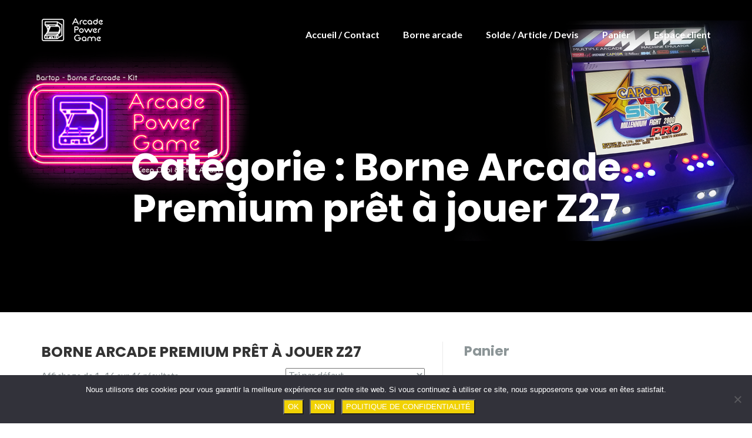

--- FILE ---
content_type: text/html; charset=UTF-8
request_url: https://arcadepowergame.fr/index.php/categorie-produit/borne-arcade-premium-complet-pret-a-jouer/
body_size: 14673
content:
<!DOCTYPE html>
<html lang="fr-FR">
<head>
	<meta charset="UTF-8"/>
	<meta name="viewport" content="width=device-width, initial-scale=1, maximum-scale=1, user-scalable=no">
	<meta name='robots' content='noindex, follow' />

	<!-- This site is optimized with the Yoast SEO plugin v26.2 - https://yoast.com/wordpress/plugins/seo/ -->
	<title>Archives des Borne Arcade Premium prêt à jouer Z27 | Arcade Power Game</title>
	<meta property="og:locale" content="fr_FR" />
	<meta property="og:type" content="article" />
	<meta property="og:title" content="Archives des Borne Arcade Premium prêt à jouer Z27 | Arcade Power Game" />
	<meta property="og:url" content="https://arcadepowergame.fr/index.php/categorie-produit/borne-arcade-premium-complet-pret-a-jouer/" />
	<meta property="og:site_name" content="Arcade Power Game" />
	<meta property="og:image" content="https://arcadepowergame.fr/wp-content/uploads/2021/01/Arcadepowergame1080p-e1611141951764.jpg" />
	<meta property="og:image:width" content="610" />
	<meta property="og:image:height" content="343" />
	<meta property="og:image:type" content="image/jpeg" />
	<meta name="twitter:card" content="summary_large_image" />
	<script type="application/ld+json" class="yoast-schema-graph">{"@context":"https://schema.org","@graph":[{"@type":"CollectionPage","@id":"https://arcadepowergame.fr/index.php/categorie-produit/borne-arcade-premium-complet-pret-a-jouer/","url":"https://arcadepowergame.fr/index.php/categorie-produit/borne-arcade-premium-complet-pret-a-jouer/","name":"Archives des Borne Arcade Premium prêt à jouer Z27 | Arcade Power Game","isPartOf":{"@id":"https://arcadepowergame.fr/#website"},"primaryImageOfPage":{"@id":"https://arcadepowergame.fr/index.php/categorie-produit/borne-arcade-premium-complet-pret-a-jouer/#primaryimage"},"image":{"@id":"https://arcadepowergame.fr/index.php/categorie-produit/borne-arcade-premium-complet-pret-a-jouer/#primaryimage"},"thumbnailUrl":"https://arcadepowergame.fr/wp-content/uploads/2023/05/Borne-arcade-power-game-alien-pandoras-box-10-raspberry-pi-scaled.jpg","breadcrumb":{"@id":"https://arcadepowergame.fr/index.php/categorie-produit/borne-arcade-premium-complet-pret-a-jouer/#breadcrumb"},"inLanguage":"fr-FR"},{"@type":"ImageObject","inLanguage":"fr-FR","@id":"https://arcadepowergame.fr/index.php/categorie-produit/borne-arcade-premium-complet-pret-a-jouer/#primaryimage","url":"https://arcadepowergame.fr/wp-content/uploads/2023/05/Borne-arcade-power-game-alien-pandoras-box-10-raspberry-pi-scaled.jpg","contentUrl":"https://arcadepowergame.fr/wp-content/uploads/2023/05/Borne-arcade-power-game-alien-pandoras-box-10-raspberry-pi-scaled.jpg","width":1001,"height":2048},{"@type":"BreadcrumbList","@id":"https://arcadepowergame.fr/index.php/categorie-produit/borne-arcade-premium-complet-pret-a-jouer/#breadcrumb","itemListElement":[{"@type":"ListItem","position":1,"name":"Accueil","item":"https://arcadepowergame.fr/"},{"@type":"ListItem","position":2,"name":"Borne Arcade Premium prêt à jouer Z27"}]},{"@type":"WebSite","@id":"https://arcadepowergame.fr/#website","url":"https://arcadepowergame.fr/","name":"Arcade Power Game","description":"Fabrication haut de gamme et sur mesure de bartops et bornes d&#039;arcade","publisher":{"@id":"https://arcadepowergame.fr/#organization"},"potentialAction":[{"@type":"SearchAction","target":{"@type":"EntryPoint","urlTemplate":"https://arcadepowergame.fr/?s={search_term_string}"},"query-input":{"@type":"PropertyValueSpecification","valueRequired":true,"valueName":"search_term_string"}}],"inLanguage":"fr-FR"},{"@type":"Organization","@id":"https://arcadepowergame.fr/#organization","name":"Arcade Power Game","url":"https://arcadepowergame.fr/","logo":{"@type":"ImageObject","inLanguage":"fr-FR","@id":"https://arcadepowergame.fr/#/schema/logo/image/","url":"https://arcadepowergame.fr/wp-content/uploads/2021/01/Arcadepowergame1080p-e1611141951764.jpg","contentUrl":"https://arcadepowergame.fr/wp-content/uploads/2021/01/Arcadepowergame1080p-e1611141951764.jpg","width":610,"height":343,"caption":"Arcade Power Game"},"image":{"@id":"https://arcadepowergame.fr/#/schema/logo/image/"},"sameAs":["https://www.facebook.com/arcadepowergame/?ref=bookmarks"]}]}</script>
	<!-- / Yoast SEO plugin. -->


<link rel='dns-prefetch' href='//capi-automation.s3.us-east-2.amazonaws.com' />
<link rel='dns-prefetch' href='//fonts.googleapis.com' />
<link rel="alternate" type="application/rss+xml" title="Arcade Power Game &raquo; Flux" href="https://arcadepowergame.fr/index.php/feed/" />
<link rel="alternate" type="application/rss+xml" title="Arcade Power Game &raquo; Flux des commentaires" href="https://arcadepowergame.fr/index.php/comments/feed/" />
<link rel="alternate" type="application/rss+xml" title="Flux pour Arcade Power Game &raquo; Borne Arcade Premium prêt à jouer Z27 Catégorie" href="https://arcadepowergame.fr/index.php/categorie-produit/borne-arcade-premium-complet-pret-a-jouer/feed/" />
		<!-- This site uses the Google Analytics by MonsterInsights plugin v9.10.1 - Using Analytics tracking - https://www.monsterinsights.com/ -->
		<!-- Remarque : MonsterInsights n’est actuellement pas configuré sur ce site. Le propriétaire doit authentifier son compte Google Analytics dans les réglages de MonsterInsights.  -->
					<!-- No tracking code set -->
				<!-- / Google Analytics by MonsterInsights -->
		<style id='wp-img-auto-sizes-contain-inline-css' type='text/css'>
img:is([sizes=auto i],[sizes^="auto," i]){contain-intrinsic-size:3000px 1500px}
/*# sourceURL=wp-img-auto-sizes-contain-inline-css */
</style>
<style id='wp-emoji-styles-inline-css' type='text/css'>

	img.wp-smiley, img.emoji {
		display: inline !important;
		border: none !important;
		box-shadow: none !important;
		height: 1em !important;
		width: 1em !important;
		margin: 0 0.07em !important;
		vertical-align: -0.1em !important;
		background: none !important;
		padding: 0 !important;
	}
/*# sourceURL=wp-emoji-styles-inline-css */
</style>
<style id='wp-block-library-inline-css' type='text/css'>
:root{--wp-block-synced-color:#7a00df;--wp-block-synced-color--rgb:122,0,223;--wp-bound-block-color:var(--wp-block-synced-color);--wp-editor-canvas-background:#ddd;--wp-admin-theme-color:#007cba;--wp-admin-theme-color--rgb:0,124,186;--wp-admin-theme-color-darker-10:#006ba1;--wp-admin-theme-color-darker-10--rgb:0,107,160.5;--wp-admin-theme-color-darker-20:#005a87;--wp-admin-theme-color-darker-20--rgb:0,90,135;--wp-admin-border-width-focus:2px}@media (min-resolution:192dpi){:root{--wp-admin-border-width-focus:1.5px}}.wp-element-button{cursor:pointer}:root .has-very-light-gray-background-color{background-color:#eee}:root .has-very-dark-gray-background-color{background-color:#313131}:root .has-very-light-gray-color{color:#eee}:root .has-very-dark-gray-color{color:#313131}:root .has-vivid-green-cyan-to-vivid-cyan-blue-gradient-background{background:linear-gradient(135deg,#00d084,#0693e3)}:root .has-purple-crush-gradient-background{background:linear-gradient(135deg,#34e2e4,#4721fb 50%,#ab1dfe)}:root .has-hazy-dawn-gradient-background{background:linear-gradient(135deg,#faaca8,#dad0ec)}:root .has-subdued-olive-gradient-background{background:linear-gradient(135deg,#fafae1,#67a671)}:root .has-atomic-cream-gradient-background{background:linear-gradient(135deg,#fdd79a,#004a59)}:root .has-nightshade-gradient-background{background:linear-gradient(135deg,#330968,#31cdcf)}:root .has-midnight-gradient-background{background:linear-gradient(135deg,#020381,#2874fc)}:root{--wp--preset--font-size--normal:16px;--wp--preset--font-size--huge:42px}.has-regular-font-size{font-size:1em}.has-larger-font-size{font-size:2.625em}.has-normal-font-size{font-size:var(--wp--preset--font-size--normal)}.has-huge-font-size{font-size:var(--wp--preset--font-size--huge)}.has-text-align-center{text-align:center}.has-text-align-left{text-align:left}.has-text-align-right{text-align:right}.has-fit-text{white-space:nowrap!important}#end-resizable-editor-section{display:none}.aligncenter{clear:both}.items-justified-left{justify-content:flex-start}.items-justified-center{justify-content:center}.items-justified-right{justify-content:flex-end}.items-justified-space-between{justify-content:space-between}.screen-reader-text{border:0;clip-path:inset(50%);height:1px;margin:-1px;overflow:hidden;padding:0;position:absolute;width:1px;word-wrap:normal!important}.screen-reader-text:focus{background-color:#ddd;clip-path:none;color:#444;display:block;font-size:1em;height:auto;left:5px;line-height:normal;padding:15px 23px 14px;text-decoration:none;top:5px;width:auto;z-index:100000}html :where(.has-border-color){border-style:solid}html :where([style*=border-top-color]){border-top-style:solid}html :where([style*=border-right-color]){border-right-style:solid}html :where([style*=border-bottom-color]){border-bottom-style:solid}html :where([style*=border-left-color]){border-left-style:solid}html :where([style*=border-width]){border-style:solid}html :where([style*=border-top-width]){border-top-style:solid}html :where([style*=border-right-width]){border-right-style:solid}html :where([style*=border-bottom-width]){border-bottom-style:solid}html :where([style*=border-left-width]){border-left-style:solid}html :where(img[class*=wp-image-]){height:auto;max-width:100%}:where(figure){margin:0 0 1em}html :where(.is-position-sticky){--wp-admin--admin-bar--position-offset:var(--wp-admin--admin-bar--height,0px)}@media screen and (max-width:600px){html :where(.is-position-sticky){--wp-admin--admin-bar--position-offset:0px}}

/*# sourceURL=wp-block-library-inline-css */
</style><style id='global-styles-inline-css' type='text/css'>
:root{--wp--preset--aspect-ratio--square: 1;--wp--preset--aspect-ratio--4-3: 4/3;--wp--preset--aspect-ratio--3-4: 3/4;--wp--preset--aspect-ratio--3-2: 3/2;--wp--preset--aspect-ratio--2-3: 2/3;--wp--preset--aspect-ratio--16-9: 16/9;--wp--preset--aspect-ratio--9-16: 9/16;--wp--preset--color--black: #000000;--wp--preset--color--cyan-bluish-gray: #abb8c3;--wp--preset--color--white: #ffffff;--wp--preset--color--pale-pink: #f78da7;--wp--preset--color--vivid-red: #cf2e2e;--wp--preset--color--luminous-vivid-orange: #ff6900;--wp--preset--color--luminous-vivid-amber: #fcb900;--wp--preset--color--light-green-cyan: #7bdcb5;--wp--preset--color--vivid-green-cyan: #00d084;--wp--preset--color--pale-cyan-blue: #8ed1fc;--wp--preset--color--vivid-cyan-blue: #0693e3;--wp--preset--color--vivid-purple: #9b51e0;--wp--preset--gradient--vivid-cyan-blue-to-vivid-purple: linear-gradient(135deg,rgb(6,147,227) 0%,rgb(155,81,224) 100%);--wp--preset--gradient--light-green-cyan-to-vivid-green-cyan: linear-gradient(135deg,rgb(122,220,180) 0%,rgb(0,208,130) 100%);--wp--preset--gradient--luminous-vivid-amber-to-luminous-vivid-orange: linear-gradient(135deg,rgb(252,185,0) 0%,rgb(255,105,0) 100%);--wp--preset--gradient--luminous-vivid-orange-to-vivid-red: linear-gradient(135deg,rgb(255,105,0) 0%,rgb(207,46,46) 100%);--wp--preset--gradient--very-light-gray-to-cyan-bluish-gray: linear-gradient(135deg,rgb(238,238,238) 0%,rgb(169,184,195) 100%);--wp--preset--gradient--cool-to-warm-spectrum: linear-gradient(135deg,rgb(74,234,220) 0%,rgb(151,120,209) 20%,rgb(207,42,186) 40%,rgb(238,44,130) 60%,rgb(251,105,98) 80%,rgb(254,248,76) 100%);--wp--preset--gradient--blush-light-purple: linear-gradient(135deg,rgb(255,206,236) 0%,rgb(152,150,240) 100%);--wp--preset--gradient--blush-bordeaux: linear-gradient(135deg,rgb(254,205,165) 0%,rgb(254,45,45) 50%,rgb(107,0,62) 100%);--wp--preset--gradient--luminous-dusk: linear-gradient(135deg,rgb(255,203,112) 0%,rgb(199,81,192) 50%,rgb(65,88,208) 100%);--wp--preset--gradient--pale-ocean: linear-gradient(135deg,rgb(255,245,203) 0%,rgb(182,227,212) 50%,rgb(51,167,181) 100%);--wp--preset--gradient--electric-grass: linear-gradient(135deg,rgb(202,248,128) 0%,rgb(113,206,126) 100%);--wp--preset--gradient--midnight: linear-gradient(135deg,rgb(2,3,129) 0%,rgb(40,116,252) 100%);--wp--preset--font-size--small: 13px;--wp--preset--font-size--medium: 20px;--wp--preset--font-size--large: 36px;--wp--preset--font-size--x-large: 42px;--wp--preset--spacing--20: 0.44rem;--wp--preset--spacing--30: 0.67rem;--wp--preset--spacing--40: 1rem;--wp--preset--spacing--50: 1.5rem;--wp--preset--spacing--60: 2.25rem;--wp--preset--spacing--70: 3.38rem;--wp--preset--spacing--80: 5.06rem;--wp--preset--shadow--natural: 6px 6px 9px rgba(0, 0, 0, 0.2);--wp--preset--shadow--deep: 12px 12px 50px rgba(0, 0, 0, 0.4);--wp--preset--shadow--sharp: 6px 6px 0px rgba(0, 0, 0, 0.2);--wp--preset--shadow--outlined: 6px 6px 0px -3px rgb(255, 255, 255), 6px 6px rgb(0, 0, 0);--wp--preset--shadow--crisp: 6px 6px 0px rgb(0, 0, 0);}:where(.is-layout-flex){gap: 0.5em;}:where(.is-layout-grid){gap: 0.5em;}body .is-layout-flex{display: flex;}.is-layout-flex{flex-wrap: wrap;align-items: center;}.is-layout-flex > :is(*, div){margin: 0;}body .is-layout-grid{display: grid;}.is-layout-grid > :is(*, div){margin: 0;}:where(.wp-block-columns.is-layout-flex){gap: 2em;}:where(.wp-block-columns.is-layout-grid){gap: 2em;}:where(.wp-block-post-template.is-layout-flex){gap: 1.25em;}:where(.wp-block-post-template.is-layout-grid){gap: 1.25em;}.has-black-color{color: var(--wp--preset--color--black) !important;}.has-cyan-bluish-gray-color{color: var(--wp--preset--color--cyan-bluish-gray) !important;}.has-white-color{color: var(--wp--preset--color--white) !important;}.has-pale-pink-color{color: var(--wp--preset--color--pale-pink) !important;}.has-vivid-red-color{color: var(--wp--preset--color--vivid-red) !important;}.has-luminous-vivid-orange-color{color: var(--wp--preset--color--luminous-vivid-orange) !important;}.has-luminous-vivid-amber-color{color: var(--wp--preset--color--luminous-vivid-amber) !important;}.has-light-green-cyan-color{color: var(--wp--preset--color--light-green-cyan) !important;}.has-vivid-green-cyan-color{color: var(--wp--preset--color--vivid-green-cyan) !important;}.has-pale-cyan-blue-color{color: var(--wp--preset--color--pale-cyan-blue) !important;}.has-vivid-cyan-blue-color{color: var(--wp--preset--color--vivid-cyan-blue) !important;}.has-vivid-purple-color{color: var(--wp--preset--color--vivid-purple) !important;}.has-black-background-color{background-color: var(--wp--preset--color--black) !important;}.has-cyan-bluish-gray-background-color{background-color: var(--wp--preset--color--cyan-bluish-gray) !important;}.has-white-background-color{background-color: var(--wp--preset--color--white) !important;}.has-pale-pink-background-color{background-color: var(--wp--preset--color--pale-pink) !important;}.has-vivid-red-background-color{background-color: var(--wp--preset--color--vivid-red) !important;}.has-luminous-vivid-orange-background-color{background-color: var(--wp--preset--color--luminous-vivid-orange) !important;}.has-luminous-vivid-amber-background-color{background-color: var(--wp--preset--color--luminous-vivid-amber) !important;}.has-light-green-cyan-background-color{background-color: var(--wp--preset--color--light-green-cyan) !important;}.has-vivid-green-cyan-background-color{background-color: var(--wp--preset--color--vivid-green-cyan) !important;}.has-pale-cyan-blue-background-color{background-color: var(--wp--preset--color--pale-cyan-blue) !important;}.has-vivid-cyan-blue-background-color{background-color: var(--wp--preset--color--vivid-cyan-blue) !important;}.has-vivid-purple-background-color{background-color: var(--wp--preset--color--vivid-purple) !important;}.has-black-border-color{border-color: var(--wp--preset--color--black) !important;}.has-cyan-bluish-gray-border-color{border-color: var(--wp--preset--color--cyan-bluish-gray) !important;}.has-white-border-color{border-color: var(--wp--preset--color--white) !important;}.has-pale-pink-border-color{border-color: var(--wp--preset--color--pale-pink) !important;}.has-vivid-red-border-color{border-color: var(--wp--preset--color--vivid-red) !important;}.has-luminous-vivid-orange-border-color{border-color: var(--wp--preset--color--luminous-vivid-orange) !important;}.has-luminous-vivid-amber-border-color{border-color: var(--wp--preset--color--luminous-vivid-amber) !important;}.has-light-green-cyan-border-color{border-color: var(--wp--preset--color--light-green-cyan) !important;}.has-vivid-green-cyan-border-color{border-color: var(--wp--preset--color--vivid-green-cyan) !important;}.has-pale-cyan-blue-border-color{border-color: var(--wp--preset--color--pale-cyan-blue) !important;}.has-vivid-cyan-blue-border-color{border-color: var(--wp--preset--color--vivid-cyan-blue) !important;}.has-vivid-purple-border-color{border-color: var(--wp--preset--color--vivid-purple) !important;}.has-vivid-cyan-blue-to-vivid-purple-gradient-background{background: var(--wp--preset--gradient--vivid-cyan-blue-to-vivid-purple) !important;}.has-light-green-cyan-to-vivid-green-cyan-gradient-background{background: var(--wp--preset--gradient--light-green-cyan-to-vivid-green-cyan) !important;}.has-luminous-vivid-amber-to-luminous-vivid-orange-gradient-background{background: var(--wp--preset--gradient--luminous-vivid-amber-to-luminous-vivid-orange) !important;}.has-luminous-vivid-orange-to-vivid-red-gradient-background{background: var(--wp--preset--gradient--luminous-vivid-orange-to-vivid-red) !important;}.has-very-light-gray-to-cyan-bluish-gray-gradient-background{background: var(--wp--preset--gradient--very-light-gray-to-cyan-bluish-gray) !important;}.has-cool-to-warm-spectrum-gradient-background{background: var(--wp--preset--gradient--cool-to-warm-spectrum) !important;}.has-blush-light-purple-gradient-background{background: var(--wp--preset--gradient--blush-light-purple) !important;}.has-blush-bordeaux-gradient-background{background: var(--wp--preset--gradient--blush-bordeaux) !important;}.has-luminous-dusk-gradient-background{background: var(--wp--preset--gradient--luminous-dusk) !important;}.has-pale-ocean-gradient-background{background: var(--wp--preset--gradient--pale-ocean) !important;}.has-electric-grass-gradient-background{background: var(--wp--preset--gradient--electric-grass) !important;}.has-midnight-gradient-background{background: var(--wp--preset--gradient--midnight) !important;}.has-small-font-size{font-size: var(--wp--preset--font-size--small) !important;}.has-medium-font-size{font-size: var(--wp--preset--font-size--medium) !important;}.has-large-font-size{font-size: var(--wp--preset--font-size--large) !important;}.has-x-large-font-size{font-size: var(--wp--preset--font-size--x-large) !important;}
/*# sourceURL=global-styles-inline-css */
</style>

<style id='classic-theme-styles-inline-css' type='text/css'>
/*! This file is auto-generated */
.wp-block-button__link{color:#fff;background-color:#32373c;border-radius:9999px;box-shadow:none;text-decoration:none;padding:calc(.667em + 2px) calc(1.333em + 2px);font-size:1.125em}.wp-block-file__button{background:#32373c;color:#fff;text-decoration:none}
/*# sourceURL=/wp-includes/css/classic-themes.min.css */
</style>
<link rel='stylesheet' id='cookie-notice-front-css' href='https://arcadepowergame.fr/wp-content/plugins/cookie-notice/css/front.min.css?ver=2.5.11' type='text/css' media='all' />
<link rel='stylesheet' id='woocommerce-layout-css' href='https://arcadepowergame.fr/wp-content/plugins/woocommerce/assets/css/woocommerce-layout.css?ver=a6ae27' type='text/css' media='all' />
<link rel='stylesheet' id='woocommerce-smallscreen-css' href='https://arcadepowergame.fr/wp-content/plugins/woocommerce/assets/css/woocommerce-smallscreen.css?ver=a6ae27' type='text/css' media='only screen and (max-width: 768px)' />
<link rel='stylesheet' id='woocommerce-general-css' href='https://arcadepowergame.fr/wp-content/plugins/woocommerce/assets/css/woocommerce.css?ver=a6ae27' type='text/css' media='all' />
<style id='woocommerce-inline-inline-css' type='text/css'>
.woocommerce form .form-row .required { visibility: visible; }
/*# sourceURL=woocommerce-inline-inline-css */
</style>
<link rel='stylesheet' id='illdy-pace-css' href='https://arcadepowergame.fr/wp-content/themes/illdy/layout/css/pace.min.css?ver=4e25f9' type='text/css' media='all' />
<link rel='stylesheet' id='illdy-google-fonts-css' href='https://fonts.googleapis.com/css?family=Source+Sans+Pro:400,900,700,300,300italic|Lato:300,400,700,900|Poppins:300,400,500,600,700' type='text/css' media='all' />
<link rel='stylesheet' id='bootstrap-css' href='https://arcadepowergame.fr/wp-content/themes/illdy/layout/css/bootstrap.min.css?ver=3.3.6' type='text/css' media='all' />
<link rel='stylesheet' id='bootstrap-theme-css' href='https://arcadepowergame.fr/wp-content/themes/illdy/layout/css/bootstrap-theme.min.css?ver=3.3.6' type='text/css' media='all' />
<link rel='stylesheet' id='font-awesome-css' href='https://arcadepowergame.fr/wp-content/themes/illdy/layout/css/font-awesome.min.css?ver=4.5.0' type='text/css' media='all' />
<link rel='stylesheet' id='owl-carousel-css' href='https://arcadepowergame.fr/wp-content/themes/illdy/layout/css/owl-carousel.min.css?ver=2.0.0' type='text/css' media='all' />
<link rel='stylesheet' id='illdy-main-css' href='https://arcadepowergame.fr/wp-content/themes/illdy/layout/css/main.css?ver=4e25f9' type='text/css' media='all' />
<link rel='stylesheet' id='illdy-custom-css' href='https://arcadepowergame.fr/wp-content/themes/illdy/layout/css/custom.css?ver=4e25f9' type='text/css' media='all' />
<link rel='stylesheet' id='illdy-style-css' href='https://arcadepowergame.fr/wp-content/themes/illdy/style.css?ver=2.1.9' type='text/css' media='all' />
<style id='illdy-style-inline-css' type='text/css'>
#header .top-header .header-logo:hover,
#header .top-header .header-logo:focus,
#header .top-header .header-navigation ul li.menu-item-has-children .sub-menu li:hover > a,
#header .top-header .header-navigation ul li.menu-item-has-children .sub-menu li:focus-within > a,
#latest-news .section-content .post .post-title:hover,
#latest-news .section-content .post .post-title:focus,
#latest-news .section-content .post .post-button,
#contact-us .section-content .contact-us-box .box-left,
.recentcomments > a,
#blog .blog-post .blog-post-title:hover,
#blog .blog-post .blog-post-title:focus,
#blog .blog-post .blog-post-meta .post-meta-author,
#blog .blog-post .blog-post-meta .post-meta-author .fa,
#blog .blog-post .blog-post-meta .post-meta-time .fa,
#blog .blog-post .blog-post-meta .post-meta-categories .fa,
#blog .blog-post .blog-post-meta .post-meta-comments .fa,
#blog .blog-post .blog-post-author h4,
.widget table td#prev a,
.widget table td#next a,
.widget .widget-recent-post .recent-post-button,
span.rss-date:before,
.post-date:before,
.blog-post-related-articles .related-post:hover .related-post-title,
.blog-post-related-articles .related-post:focus .related-post-title,
#comments #comments-list ul.comments .comment .url,
#comments #comments-list ul.comments .comment .comment-reply-link,
#header .bottom-header span.span-dot,
#header .top-header .header-navigation ul li:hover a,
#header .top-header .header-navigation ul li:focus-within a,
.open-responsive-menu:focus .fa,
input[type=submit] { color: #ae4ca1; }
#header .top-header .header-navigation ul li.menu-item-has-children .sub-menu li:hover > a,
#header .top-header .header-navigation ul li.menu-item-has-children .sub-menu li:focus-within > a { border-color: #ae4ca1; }
#header .bottom-header .header-button-two,
#comments #respond .comment-form #input-submit,
#latest-news .latest-news-button,
#contact-us .section-content .wpcf7-form p .wpcf7-submit,
#blog .blog-post .blog-post-button,
.widget table caption,
.widget table#wp-calendar tbody tr td a { background-color: #ae4ca1; }
@media only screen and (max-width: 992px) {
	.header-front-page nav ul.sub-menu { background-color: #ae4ca1; }
	.responsive-menu li a:focus { background-color: #6a4d8a; }
}
a:hover,
a:focus,
#latest-news .section-content .post .post-button:hover,
#latest-news .section-content .post .post-button:focus,
.recentcomments a:hover,
.recentcomments a:focus,
.widget:not(.widget_rss):not(.widget_recent_comments):not(.widget_recent_entries) ul li:hover:before,
.widget:not(.widget_rss):not(.widget_recent_comments):not(.widget_recent_entries) ul li:focus-within:before,
.widget:not(.widget_recent_comments) ul li:hover > a,
.widget:not(.widget_recent_comments) ul li:focus-within > a,
.widget.widget_recent_comments ul li a:hover,
.widget.widget_recent_comments ul li a:focus,
.widget table td#prev a:hover:before,
.widget table td#next a:hover:before,
.widget table td#prev a:focus:before,
.widget table td#next a:focus:before,
.widget_categories ul li:hover,
.widget_categories ul li:focus-within,
.widget_archive ul li:hover,
.widget_archive ul li:focus-within { color: #6a4d8a; }
#testimonials .section-content .testimonials-carousel .carousel-testimonial .testimonial-content,
.widget table#wp-calendar tbody tr td a:hover,
.widget table#wp-calendar tbody tr td a:focus,
#comments #respond .comment-form #input-submit:hover,
#comments #respond .comment-form #input-submit:focus,
input[type=submit]:hover,
input[type=submit]:focus,
#latest-news .latest-news-button:hover,
#latest-news .latest-news-button:focus,
#contact-us .section-content .wpcf7-form p .wpcf7-submit:hover,
#contact-us .section-content .wpcf7-form p .wpcf7-submit:focus,
#header .bottom-header .header-button-two:hover,
#header .bottom-header .header-button-two:focus,
#blog .blog-post .blog-post-button:hover,
#blog .blog-post .blog-post-button:focus { background-color: #6a4d8a; }
#testimonials .section-content .testimonials-carousel .carousel-testimonial .testimonial-content:after  { border-color: #6a4d8a transparent transparent transparent; }
input:focus,
input:hover,
textarea:focus,
textarea:hover { border-color: #6a4d8a; }
.front-page-section .section-header .section-description,
#header .top-header .header-navigation ul li.menu-item-has-children .sub-menu li a,
#services .section-content .service .service-entry,
#latest-news .section-content .post .post-entry,
#team .section-content .person .person-content p,
#contact-us .section-content .contact-us-box .box-right span,
#contact-us .section-content .contact-us-box .box-right span a,
#contact-us .section-content .contact-us-social a,
#contact-us .section-content .wpcf7-form p .wpcf7-text,
#footer .copyright,
#footer .copyright a,
.widget table tbody,
input,
textarea,
.markup-format h1,
.markup-format h2,
.markup-format h3,
.markup-format h4,
.markup-format h5,
.markup-format h6,
body { color: #8c9597; }
#contact-us .section-content .wpcf7-form p .wpcf7-text::-webkit-input-placeholder,
#contact-us .section-content .wpcf7-form p .wpcf7-text::-moz-placeholder,
#contact-us .section-content .wpcf7-form p .wpcf7-text:-ms-input-placeholder,
#contact-us .section-content .wpcf7-form p .wpcf7-text:-moz-placeholder,
#contact-us .section-content .wpcf7-form p .wpcf7-textarea,
#contact-us .section-content .wpcf7-form p .wpcf7-textarea::-webkit-input-placeholder,
#contact-us .section-content .wpcf7-form p .wpcf7-textarea::-moz-placeholder,
#contact-us .section-content .wpcf7-form p .wpcf7-textarea:-ms-input-placeholder,
#contact-us .section-content .wpcf7-form p .wpcf7-textarea:-moz-placeholder{ color: #8c9597; }
.front-page-section .section-header h3,
#latest-news .section-content .post .post-button:active,
#blog .blog-post .blog-post-title,
.widget table thead th,
#team .section-content .person .person-content h6,
.widget_rss cite,
.illdy_home_parallax h3 { color: #545454; }
#testimonials .section-content .testimonials-carousel .owl-controls .owl-dots .owl-dot:focus {
	background: #ae4ca1;
}
/*# sourceURL=illdy-style-inline-css */
</style>
<script type="text/javascript" id="cookie-notice-front-js-before">
/* <![CDATA[ */
var cnArgs = {"ajaxUrl":"https:\/\/arcadepowergame.fr\/wp-admin\/admin-ajax.php","nonce":"ab9e615b65","hideEffect":"slide","position":"bottom","onScroll":false,"onScrollOffset":100,"onClick":false,"cookieName":"cookie_notice_accepted","cookieTime":2592000,"cookieTimeRejected":2592000,"globalCookie":false,"redirection":false,"cache":false,"revokeCookies":false,"revokeCookiesOpt":"automatic"};

//# sourceURL=cookie-notice-front-js-before
/* ]]> */
</script>
<script type="text/javascript" src="https://arcadepowergame.fr/wp-content/plugins/cookie-notice/js/front.min.js?ver=2.5.11" id="cookie-notice-front-js"></script>
<script type="text/javascript" src="https://arcadepowergame.fr/wp-includes/js/jquery/jquery.min.js?ver=3.7.1" id="jquery-core-js"></script>
<script type="text/javascript" src="https://arcadepowergame.fr/wp-includes/js/jquery/jquery-migrate.min.js?ver=3.4.1" id="jquery-migrate-js"></script>
<script type="text/javascript" src="https://arcadepowergame.fr/wp-content/plugins/woocommerce/assets/js/jquery-blockui/jquery.blockUI.min.js?ver=2.7.0-wc.10.4.2" id="wc-jquery-blockui-js" defer="defer" data-wp-strategy="defer"></script>
<script type="text/javascript" id="wc-add-to-cart-js-extra">
/* <![CDATA[ */
var wc_add_to_cart_params = {"ajax_url":"/wp-admin/admin-ajax.php","wc_ajax_url":"/?wc-ajax=%%endpoint%%","i18n_view_cart":"Voir le panier","cart_url":"https://arcadepowergame.fr/index.php/panier/","is_cart":"","cart_redirect_after_add":"no"};
//# sourceURL=wc-add-to-cart-js-extra
/* ]]> */
</script>
<script type="text/javascript" src="https://arcadepowergame.fr/wp-content/plugins/woocommerce/assets/js/frontend/add-to-cart.min.js?ver=a6ae27" id="wc-add-to-cart-js" defer="defer" data-wp-strategy="defer"></script>
<script type="text/javascript" src="https://arcadepowergame.fr/wp-content/plugins/woocommerce/assets/js/js-cookie/js.cookie.min.js?ver=2.1.4-wc.10.4.2" id="wc-js-cookie-js" defer="defer" data-wp-strategy="defer"></script>
<script type="text/javascript" id="woocommerce-js-extra">
/* <![CDATA[ */
var woocommerce_params = {"ajax_url":"/wp-admin/admin-ajax.php","wc_ajax_url":"/?wc-ajax=%%endpoint%%","i18n_password_show":"Afficher le mot de passe","i18n_password_hide":"Masquer le mot de passe"};
//# sourceURL=woocommerce-js-extra
/* ]]> */
</script>
<script type="text/javascript" src="https://arcadepowergame.fr/wp-content/plugins/woocommerce/assets/js/frontend/woocommerce.min.js?ver=a6ae27" id="woocommerce-js" defer="defer" data-wp-strategy="defer"></script>
<script type="text/javascript" id="WCPAY_ASSETS-js-extra">
/* <![CDATA[ */
var wcpayAssets = {"url":"https://arcadepowergame.fr/wp-content/plugins/woocommerce-payments/dist/"};
//# sourceURL=WCPAY_ASSETS-js-extra
/* ]]> */
</script>
<script type="text/javascript" id="illdy-pace-js-extra">
/* <![CDATA[ */
var paceOptions = {"restartOnRequestAfter":"0","restartOnPushState":"0"};
//# sourceURL=illdy-pace-js-extra
/* ]]> */
</script>
<script type="text/javascript" src="https://arcadepowergame.fr/wp-content/themes/illdy/layout/js/pace/pace.min.js?ver=4e25f9" id="illdy-pace-js"></script>
<link rel="https://api.w.org/" href="https://arcadepowergame.fr/index.php/wp-json/" /><link rel="alternate" title="JSON" type="application/json" href="https://arcadepowergame.fr/index.php/wp-json/wp/v2/product_cat/34" /><link rel="EditURI" type="application/rsd+xml" title="RSD" href="https://arcadepowergame.fr/xmlrpc.php?rsd" />

<style type="text/css">.pace .pace-progress {background-color: #b428ff; color: #b428ff;}.pace .pace-activity {box-shadow: inset 0 0 0 2px #b428ff, inset 0 0 0 7px #ffffff;}.pace-overlay {background-color: #ffffff;}</style>	<noscript><style>.woocommerce-product-gallery{ opacity: 1 !important; }</style></noscript>
	<style type="text/css">.recentcomments a{display:inline !important;padding:0 !important;margin:0 !important;}</style>			<script  type="text/javascript">
				!function(f,b,e,v,n,t,s){if(f.fbq)return;n=f.fbq=function(){n.callMethod?
					n.callMethod.apply(n,arguments):n.queue.push(arguments)};if(!f._fbq)f._fbq=n;
					n.push=n;n.loaded=!0;n.version='2.0';n.queue=[];t=b.createElement(e);t.async=!0;
					t.src=v;s=b.getElementsByTagName(e)[0];s.parentNode.insertBefore(t,s)}(window,
					document,'script','https://connect.facebook.net/en_US/fbevents.js');
			</script>
			<!-- WooCommerce Facebook Integration Begin -->
			<script  type="text/javascript">

				fbq('init', '152120342096470', {}, {
    "agent": "woocommerce_0-10.4.2-3.5.15"
});

				document.addEventListener( 'DOMContentLoaded', function() {
					// Insert placeholder for events injected when a product is added to the cart through AJAX.
					document.body.insertAdjacentHTML( 'beforeend', '<div class=\"wc-facebook-pixel-event-placeholder\"></div>' );
				}, false );

			</script>
			<!-- WooCommerce Facebook Integration End -->
			<link rel="icon" href="https://arcadepowergame.fr/wp-content/uploads/2018/07/cropped-17352453_1909453146008265_1444838366267150098_n-e1672938705327-32x32.jpg" sizes="32x32" />
<link rel="icon" href="https://arcadepowergame.fr/wp-content/uploads/2018/07/cropped-17352453_1909453146008265_1444838366267150098_n-e1672938705327-192x192.jpg" sizes="192x192" />
<link rel="apple-touch-icon" href="https://arcadepowergame.fr/wp-content/uploads/2018/07/cropped-17352453_1909453146008265_1444838366267150098_n-e1672938705327-180x180.jpg" />
<meta name="msapplication-TileImage" content="https://arcadepowergame.fr/wp-content/uploads/2018/07/cropped-17352453_1909453146008265_1444838366267150098_n-e1672938705327-270x270.jpg" />

		<style type="text/css" id="illdy-about-section-css">#header.header-front-page {background-image: url(http://arcadepowergame.fr/wp-content/uploads/2017/07/Arcade_Power_Game.png) !important;}#header.header-front-page {background-size: cover !important;}#header.header-front-page {background-attachment: scroll !important;}#header.header-front-page .bottom-header .header-button-one {background-color: rgba( 0, 0, 0, .2 );}#header.header-front-page .bottom-header .header-button-one:hover, #header.header-front-page .bottom-header .header-button-one:focus {background-color: rgba( 0, 0, 0, .1 );}</style>
		<style type="text/css" id="illdy-latestnews-section-css"></style>
		<style type="text/css" id="illdy-fullwidth-section-css"></style>
		<style type="text/css" id="illdy-about-section-css"></style>
		<style type="text/css" id="illdy-projects-section-css">#projects:before {background-image: url(https://arcadepowergame.fr/wp-content/themes/illdy/layout/images/front-page/pattern.png) !important;}#projects:before {background-size: auto !important;}#projects:before {background-repeat: repeat !important;}</style>
		<style type="text/css" id="illdy-services-section-css"></style>
		<style type="text/css" id="illdy-team-section-css">#team:before {background-image: url(https://arcadepowergame.fr/wp-content/themes/illdy/layout/images/front-page/pattern.png) !important;}#team:before {background-size: auto !important;}#team:before {background-repeat: repeat !important;}</style>
		<style type="text/css" id="illdy-testimonials-section-css">#testimonials:before {background-image: url(https://arcadepowergame.fr/wp-content/uploads/2019/03/testiomnials-background_ab846eb858fbdd1b6968a832cdb30af2.jpg) !important;}#testimonials:before {background-attachment: scroll !important;}</style>

			<style type="text/css" id="wp-custom-css">
			/*
Vous pouvez ajouter du CSS personnalisé ici.

Cliquez sur l’icône d’aide ci-dessus pour en savoir plus.
*/

#header {
    background-position: center;
}
		</style>
		<link rel='stylesheet' id='wc-stripe-blocks-checkout-style-css' href='https://arcadepowergame.fr/wp-content/plugins/woocommerce-gateway-stripe/build/upe-blocks.css?ver=1e1661bb3db973deba05' type='text/css' media='all' />
<link rel='stylesheet' id='wc-blocks-style-css' href='https://arcadepowergame.fr/wp-content/plugins/woocommerce/assets/client/blocks/wc-blocks.css?ver=wc-10.4.2' type='text/css' media='all' />
</head>
<body class="archive tax-product_cat term-borne-arcade-premium-complet-pret-a-jouer term-34 wp-custom-logo wp-theme-illdy theme-illdy cookies-not-set woocommerce woocommerce-page woocommerce-no-js hfeed">
	<div class="pace-overlay"></div>
<header id="header" class="header-blog" style="background-image: url(https://arcadepowergame.fr/wp-content/uploads/2017/08/accueil_arcade_powergame-1.png);background-attachment: fixed;">
	<div class="top-header">
		<div class="container">
			<div class="row">
				<div class="col-sm-4 col-xs-8">

											<a href="https://arcadepowergame.fr" title="Arcade Power Game">
							<img class="header-logo-img" src="https://arcadepowergame.fr/wp-content/uploads/2017/07/Logo_Arcade_Power_Game.png" width=""/>
						</a>
					
				</div><!--/.col-sm-2-->
				<div class="col-sm-8 col-xs-4">
					<nav class="header-navigation">
						<ul id="menu-menu-1" class="clearfix"><li id="menu-item-31" class="menu-item menu-item-type-post_type menu-item-object-page menu-item-home menu-item-31"><a href="https://arcadepowergame.fr/">Accueil / Contact</a></li>
<li id="menu-item-33" class="menu-item menu-item-type-post_type menu-item-object-page menu-item-33"><a href="https://arcadepowergame.fr/index.php/boutique/">Borne arcade</a></li>
<li id="menu-item-43" class="menu-item menu-item-type-post_type menu-item-object-page menu-item-43"><a href="https://arcadepowergame.fr/index.php/blog/">Solde / Article / Devis</a></li>
<li id="menu-item-129" class="menu-item menu-item-type-post_type menu-item-object-page menu-item-129"><a href="https://arcadepowergame.fr/index.php/panier/">Panier</a></li>
<li id="menu-item-35" class="menu-item menu-item-type-post_type menu-item-object-page menu-item-35"><a href="https://arcadepowergame.fr/index.php/mon-compte/">Espace client</a></li>
</ul>					</nav>
					<button class="open-responsive-menu"><i class="fa fa-bars"></i></button>
				</div><!--/.col-sm-10-->
			</div><!--/.row-->
		</div><!--/.container-->
	</div><!--/.top-header-->
	<nav class="responsive-menu">
		<ul>
			<li class="menu-item menu-item-type-post_type menu-item-object-page menu-item-home menu-item-31"><a href="https://arcadepowergame.fr/">Accueil / Contact</a></li>
<li class="menu-item menu-item-type-post_type menu-item-object-page menu-item-33"><a href="https://arcadepowergame.fr/index.php/boutique/">Borne arcade</a></li>
<li class="menu-item menu-item-type-post_type menu-item-object-page menu-item-43"><a href="https://arcadepowergame.fr/index.php/blog/">Solde / Article / Devis</a></li>
<li class="menu-item menu-item-type-post_type menu-item-object-page menu-item-129"><a href="https://arcadepowergame.fr/index.php/panier/">Panier</a></li>
<li class="menu-item menu-item-type-post_type menu-item-object-page menu-item-35"><a href="https://arcadepowergame.fr/index.php/mon-compte/">Espace client</a></li>
		</ul>
	</nav><!--/.responsive-menu-->
	<div class="bottom-header blog">
	<div class="container">
		<div class="row">
							<div class="col-sm-12">
					<h2>Catégorie : <span>Borne Arcade Premium prêt à jouer Z27</span></h2>							</div><!--/.col-sm-12-->
							<div class="col-sm-8 col-sm-offset-2">
																										</div><!--/.col-sm-8.col-sm-offset-2-->
								</div><!--/.row-->
	</div><!--/.container-->
</div><!--/.bottom-header.blog-->
</header><!--/#header-->
<div class="container">
	<div class="row">
		<div class="col-sm-7">
			<section id="blog">
				
			
				<h1 class="page-title">Borne Arcade Premium prêt à jouer Z27</h1>

			
			
			
				<div class="woocommerce-notices-wrapper"></div><p class="woocommerce-result-count" role="alert" aria-relevant="all" >
	Affichage de 1&ndash;16 sur 46 résultats</p>
<form class="woocommerce-ordering" method="get">
		<select
		name="orderby"
		class="orderby"
					aria-label="Commande"
			>
					<option value="menu_order"  selected='selected'>Tri par défaut</option>
					<option value="popularity" >Tri par popularité</option>
					<option value="rating" >Tri par notes moyennes</option>
					<option value="date" >Tri du plus récent au plus ancien</option>
					<option value="price" >Tri par tarif croissant</option>
					<option value="price-desc" >Tri par tarif décroissant</option>
			</select>
	<input type="hidden" name="paged" value="1" />
	</form>

				<ul class="products columns-4">

																					<li class="product type-product post-2121183 status-publish first instock product_cat-borne-arcade-premium-complet-pret-a-jouer has-post-thumbnail shipping-taxable purchasable product-type-simple">
	<a href="https://arcadepowergame.fr/index.php/produit/borne-arcade-alien-2/" class="woocommerce-LoopProduct-link woocommerce-loop-product__link"><img width="300" height="300" src="https://arcadepowergame.fr/wp-content/uploads/2023/05/Borne-arcade-power-game-alien-pandoras-box-10-raspberry-pi-300x300.jpg" class="attachment-woocommerce_thumbnail size-woocommerce_thumbnail" alt="Borne arcade ALIEN" decoding="async" fetchpriority="high" srcset="https://arcadepowergame.fr/wp-content/uploads/2023/05/Borne-arcade-power-game-alien-pandoras-box-10-raspberry-pi-300x300.jpg 300w, https://arcadepowergame.fr/wp-content/uploads/2023/05/Borne-arcade-power-game-alien-pandoras-box-10-raspberry-pi-150x150.jpg 150w, https://arcadepowergame.fr/wp-content/uploads/2023/05/Borne-arcade-power-game-alien-pandoras-box-10-raspberry-pi-70x70.jpg 70w, https://arcadepowergame.fr/wp-content/uploads/2023/05/Borne-arcade-power-game-alien-pandoras-box-10-raspberry-pi-127x127.jpg 127w, https://arcadepowergame.fr/wp-content/uploads/2023/05/Borne-arcade-power-game-alien-pandoras-box-10-raspberry-pi-476x476.jpg 476w, https://arcadepowergame.fr/wp-content/uploads/2023/05/Borne-arcade-power-game-alien-pandoras-box-10-raspberry-pi-125x125.jpg 125w, https://arcadepowergame.fr/wp-content/uploads/2023/05/Borne-arcade-power-game-alien-pandoras-box-10-raspberry-pi-100x100.jpg 100w" sizes="(max-width: 300px) 100vw, 300px" /><h2 class="woocommerce-loop-product__title">Borne arcade ALIEN</h2>
	<span class="price"><span class="woocommerce-Price-amount amount"><bdi>2586,00<span class="woocommerce-Price-currencySymbol">&euro;</span></bdi></span></span>
</a><a href="/index.php/categorie-produit/borne-arcade-premium-complet-pret-a-jouer/?add-to-cart=2121183" aria-describedby="woocommerce_loop_add_to_cart_link_describedby_2121183" data-quantity="1" class="button product_type_simple add_to_cart_button ajax_add_to_cart" data-product_id="2121183" data-product_sku="" aria-label="Ajouter au panier : &ldquo;Borne arcade ALIEN&rdquo;" rel="nofollow" data-success_message="« Borne arcade ALIEN » a été ajouté à votre panier" role="button">Acheter</a>	<span id="woocommerce_loop_add_to_cart_link_describedby_2121183" class="screen-reader-text">
			</span>
</li>
																	<li class="product type-product post-2611335 status-publish instock product_cat-borne-arcade-premium-complet-pret-a-jouer has-post-thumbnail shipping-taxable purchasable product-type-simple">
	<a href="https://arcadepowergame.fr/index.php/produit/borne-arcade-arcade-classics-v1/" class="woocommerce-LoopProduct-link woocommerce-loop-product__link"><img width="300" height="300" src="https://arcadepowergame.fr/wp-content/uploads/2022/01/borne-arcade-arcade-classic-raspberry-pi-pandora-box-dx-multi-jeux-bornes-arcade-pac-man-lille-toulouse-paris-vintage-sanwa-smallcab-arcade-legacy-mario-kong-retropad-king-arcade--300x300.jpg" class="attachment-woocommerce_thumbnail size-woocommerce_thumbnail" alt="borne arcade classic" decoding="async" srcset="https://arcadepowergame.fr/wp-content/uploads/2022/01/borne-arcade-arcade-classic-raspberry-pi-pandora-box-dx-multi-jeux-bornes-arcade-pac-man-lille-toulouse-paris-vintage-sanwa-smallcab-arcade-legacy-mario-kong-retropad-king-arcade--300x300.jpg 300w, https://arcadepowergame.fr/wp-content/uploads/2022/01/borne-arcade-arcade-classic-raspberry-pi-pandora-box-dx-multi-jeux-bornes-arcade-pac-man-lille-toulouse-paris-vintage-sanwa-smallcab-arcade-legacy-mario-kong-retropad-king-arcade--150x150.jpg 150w, https://arcadepowergame.fr/wp-content/uploads/2022/01/borne-arcade-arcade-classic-raspberry-pi-pandora-box-dx-multi-jeux-bornes-arcade-pac-man-lille-toulouse-paris-vintage-sanwa-smallcab-arcade-legacy-mario-kong-retropad-king-arcade--70x70.jpg 70w, https://arcadepowergame.fr/wp-content/uploads/2022/01/borne-arcade-arcade-classic-raspberry-pi-pandora-box-dx-multi-jeux-bornes-arcade-pac-man-lille-toulouse-paris-vintage-sanwa-smallcab-arcade-legacy-mario-kong-retropad-king-arcade--127x127.jpg 127w, https://arcadepowergame.fr/wp-content/uploads/2022/01/borne-arcade-arcade-classic-raspberry-pi-pandora-box-dx-multi-jeux-bornes-arcade-pac-man-lille-toulouse-paris-vintage-sanwa-smallcab-arcade-legacy-mario-kong-retropad-king-arcade--476x476.jpg 476w, https://arcadepowergame.fr/wp-content/uploads/2022/01/borne-arcade-arcade-classic-raspberry-pi-pandora-box-dx-multi-jeux-bornes-arcade-pac-man-lille-toulouse-paris-vintage-sanwa-smallcab-arcade-legacy-mario-kong-retropad-king-arcade--125x125.jpg 125w, https://arcadepowergame.fr/wp-content/uploads/2022/01/borne-arcade-arcade-classic-raspberry-pi-pandora-box-dx-multi-jeux-bornes-arcade-pac-man-lille-toulouse-paris-vintage-sanwa-smallcab-arcade-legacy-mario-kong-retropad-king-arcade--100x100.jpg 100w" sizes="(max-width: 300px) 100vw, 300px" /><h2 class="woocommerce-loop-product__title">Borne arcade Arcade Classics V1</h2>
	<span class="price"><span class="woocommerce-Price-amount amount"><bdi>2586,00<span class="woocommerce-Price-currencySymbol">&euro;</span></bdi></span></span>
</a><a href="/index.php/categorie-produit/borne-arcade-premium-complet-pret-a-jouer/?add-to-cart=2611335" aria-describedby="woocommerce_loop_add_to_cart_link_describedby_2611335" data-quantity="1" class="button product_type_simple add_to_cart_button ajax_add_to_cart" data-product_id="2611335" data-product_sku="" aria-label="Ajouter au panier : &ldquo;Borne arcade Arcade Classics V1&rdquo;" rel="nofollow" data-success_message="« Borne arcade Arcade Classics V1 » a été ajouté à votre panier" role="button">Acheter</a>	<span id="woocommerce_loop_add_to_cart_link_describedby_2611335" class="screen-reader-text">
			</span>
</li>
																	<li class="product type-product post-2611368 status-publish instock product_cat-borne-arcade-premium-complet-pret-a-jouer has-post-thumbnail shipping-taxable purchasable product-type-simple">
	<a href="https://arcadepowergame.fr/index.php/produit/borne-arcade-arcade-classics-v2/" class="woocommerce-LoopProduct-link woocommerce-loop-product__link"><img width="300" height="300" src="https://arcadepowergame.fr/wp-content/uploads/2022/01/borne-arcade-arcade-classic-raspberry-pi-pandora-box-dx-multi-jeux-bornes-arcade-pac-man-lille-toulouse-paris-vintage-sanwa-smallcab-arcade-legacy-mario-kong-retropad-king-arcade--300x300.jpg" class="attachment-woocommerce_thumbnail size-woocommerce_thumbnail" alt="borne arcade classic" decoding="async" srcset="https://arcadepowergame.fr/wp-content/uploads/2022/01/borne-arcade-arcade-classic-raspberry-pi-pandora-box-dx-multi-jeux-bornes-arcade-pac-man-lille-toulouse-paris-vintage-sanwa-smallcab-arcade-legacy-mario-kong-retropad-king-arcade--300x300.jpg 300w, https://arcadepowergame.fr/wp-content/uploads/2022/01/borne-arcade-arcade-classic-raspberry-pi-pandora-box-dx-multi-jeux-bornes-arcade-pac-man-lille-toulouse-paris-vintage-sanwa-smallcab-arcade-legacy-mario-kong-retropad-king-arcade--150x150.jpg 150w, https://arcadepowergame.fr/wp-content/uploads/2022/01/borne-arcade-arcade-classic-raspberry-pi-pandora-box-dx-multi-jeux-bornes-arcade-pac-man-lille-toulouse-paris-vintage-sanwa-smallcab-arcade-legacy-mario-kong-retropad-king-arcade--70x70.jpg 70w, https://arcadepowergame.fr/wp-content/uploads/2022/01/borne-arcade-arcade-classic-raspberry-pi-pandora-box-dx-multi-jeux-bornes-arcade-pac-man-lille-toulouse-paris-vintage-sanwa-smallcab-arcade-legacy-mario-kong-retropad-king-arcade--127x127.jpg 127w, https://arcadepowergame.fr/wp-content/uploads/2022/01/borne-arcade-arcade-classic-raspberry-pi-pandora-box-dx-multi-jeux-bornes-arcade-pac-man-lille-toulouse-paris-vintage-sanwa-smallcab-arcade-legacy-mario-kong-retropad-king-arcade--476x476.jpg 476w, https://arcadepowergame.fr/wp-content/uploads/2022/01/borne-arcade-arcade-classic-raspberry-pi-pandora-box-dx-multi-jeux-bornes-arcade-pac-man-lille-toulouse-paris-vintage-sanwa-smallcab-arcade-legacy-mario-kong-retropad-king-arcade--125x125.jpg 125w, https://arcadepowergame.fr/wp-content/uploads/2022/01/borne-arcade-arcade-classic-raspberry-pi-pandora-box-dx-multi-jeux-bornes-arcade-pac-man-lille-toulouse-paris-vintage-sanwa-smallcab-arcade-legacy-mario-kong-retropad-king-arcade--100x100.jpg 100w" sizes="(max-width: 300px) 100vw, 300px" /><h2 class="woocommerce-loop-product__title">Borne arcade Arcade Classics V2</h2>
	<span class="price"><span class="woocommerce-Price-amount amount"><bdi>2586,00<span class="woocommerce-Price-currencySymbol">&euro;</span></bdi></span></span>
</a><a href="/index.php/categorie-produit/borne-arcade-premium-complet-pret-a-jouer/?add-to-cart=2611368" aria-describedby="woocommerce_loop_add_to_cart_link_describedby_2611368" data-quantity="1" class="button product_type_simple add_to_cart_button ajax_add_to_cart" data-product_id="2611368" data-product_sku="" aria-label="Ajouter au panier : &ldquo;Borne arcade Arcade Classics V2&rdquo;" rel="nofollow" data-success_message="« Borne arcade Arcade Classics V2 » a été ajouté à votre panier" role="button">Acheter</a>	<span id="woocommerce_loop_add_to_cart_link_describedby_2611368" class="screen-reader-text">
			</span>
</li>
																	<li class="product type-product post-2611392 status-publish last instock product_cat-borne-arcade-premium-complet-pret-a-jouer has-post-thumbnail shipping-taxable purchasable product-type-simple">
	<a href="https://arcadepowergame.fr/index.php/produit/borne-arcade-arcade-classics-v3/" class="woocommerce-LoopProduct-link woocommerce-loop-product__link"><img width="300" height="300" src="https://arcadepowergame.fr/wp-content/uploads/2023/03/borne-arcade-classic-V3-300x300.jpg" class="attachment-woocommerce_thumbnail size-woocommerce_thumbnail" alt="Borne arcade Arcade Classics V3" decoding="async" loading="lazy" srcset="https://arcadepowergame.fr/wp-content/uploads/2023/03/borne-arcade-classic-V3-300x300.jpg 300w, https://arcadepowergame.fr/wp-content/uploads/2023/03/borne-arcade-classic-V3-150x150.jpg 150w, https://arcadepowergame.fr/wp-content/uploads/2023/03/borne-arcade-classic-V3-70x70.jpg 70w, https://arcadepowergame.fr/wp-content/uploads/2023/03/borne-arcade-classic-V3-127x127.jpg 127w, https://arcadepowergame.fr/wp-content/uploads/2023/03/borne-arcade-classic-V3-476x476.jpg 476w, https://arcadepowergame.fr/wp-content/uploads/2023/03/borne-arcade-classic-V3-125x125.jpg 125w, https://arcadepowergame.fr/wp-content/uploads/2023/03/borne-arcade-classic-V3-100x100.jpg 100w" sizes="auto, (max-width: 300px) 100vw, 300px" /><h2 class="woocommerce-loop-product__title">Borne arcade Arcade Classics V3</h2>
	<span class="price"><span class="woocommerce-Price-amount amount"><bdi>2586,00<span class="woocommerce-Price-currencySymbol">&euro;</span></bdi></span></span>
</a><a href="/index.php/categorie-produit/borne-arcade-premium-complet-pret-a-jouer/?add-to-cart=2611392" aria-describedby="woocommerce_loop_add_to_cart_link_describedby_2611392" data-quantity="1" class="button product_type_simple add_to_cart_button ajax_add_to_cart" data-product_id="2611392" data-product_sku="" aria-label="Ajouter au panier : &ldquo;Borne arcade Arcade Classics V3&rdquo;" rel="nofollow" data-success_message="« Borne arcade Arcade Classics V3 » a été ajouté à votre panier" role="button">Acheter</a>	<span id="woocommerce_loop_add_to_cart_link_describedby_2611392" class="screen-reader-text">
			</span>
</li>
																	<li class="product type-product post-2121465 status-publish first instock product_cat-borne-arcade-premium-complet-pret-a-jouer has-post-thumbnail shipping-taxable purchasable product-type-simple">
	<a href="https://arcadepowergame.fr/index.php/produit/borne-arcade-classics-v4-black-edition/" class="woocommerce-LoopProduct-link woocommerce-loop-product__link"><img width="300" height="300" src="https://arcadepowergame.fr/wp-content/uploads/2023/04/Borne-arcade-classic-V4-300x300.jpg" class="attachment-woocommerce_thumbnail size-woocommerce_thumbnail" alt="Borne arcade Arcade Classics V4 Black Edition" decoding="async" loading="lazy" srcset="https://arcadepowergame.fr/wp-content/uploads/2023/04/Borne-arcade-classic-V4-300x300.jpg 300w, https://arcadepowergame.fr/wp-content/uploads/2023/04/Borne-arcade-classic-V4-150x150.jpg 150w, https://arcadepowergame.fr/wp-content/uploads/2023/04/Borne-arcade-classic-V4-70x70.jpg 70w, https://arcadepowergame.fr/wp-content/uploads/2023/04/Borne-arcade-classic-V4-127x127.jpg 127w, https://arcadepowergame.fr/wp-content/uploads/2023/04/Borne-arcade-classic-V4-476x476.jpg 476w, https://arcadepowergame.fr/wp-content/uploads/2023/04/Borne-arcade-classic-V4-125x125.jpg 125w, https://arcadepowergame.fr/wp-content/uploads/2023/04/Borne-arcade-classic-V4-100x100.jpg 100w" sizes="auto, (max-width: 300px) 100vw, 300px" /><h2 class="woocommerce-loop-product__title">Borne arcade Arcade Classics V4 Black Edition</h2>
	<span class="price"><span class="woocommerce-Price-amount amount"><bdi>2586,00<span class="woocommerce-Price-currencySymbol">&euro;</span></bdi></span></span>
</a><a href="/index.php/categorie-produit/borne-arcade-premium-complet-pret-a-jouer/?add-to-cart=2121465" aria-describedby="woocommerce_loop_add_to_cart_link_describedby_2121465" data-quantity="1" class="button product_type_simple add_to_cart_button ajax_add_to_cart" data-product_id="2121465" data-product_sku="" aria-label="Ajouter au panier : &ldquo;Borne arcade Arcade Classics V4 Black Edition&rdquo;" rel="nofollow" data-success_message="« Borne arcade Arcade Classics V4 Black Edition » a été ajouté à votre panier" role="button">Acheter</a>	<span id="woocommerce_loop_add_to_cart_link_describedby_2121465" class="screen-reader-text">
			</span>
</li>
																	<li class="product type-product post-2122842 status-publish instock product_cat-borne-arcade-premium-complet-pret-a-jouer has-post-thumbnail shipping-taxable purchasable product-type-simple">
	<a href="https://arcadepowergame.fr/index.php/produit/borne-arcade-avengers-v2/" class="woocommerce-LoopProduct-link woocommerce-loop-product__link"><img width="300" height="300" src="https://arcadepowergame.fr/wp-content/uploads/2022/03/borne-arcade-power-game-avengers-V2-300x300.jpg" class="attachment-woocommerce_thumbnail size-woocommerce_thumbnail" alt="Borne arcade Avengers V2" decoding="async" loading="lazy" srcset="https://arcadepowergame.fr/wp-content/uploads/2022/03/borne-arcade-power-game-avengers-V2-300x300.jpg 300w, https://arcadepowergame.fr/wp-content/uploads/2022/03/borne-arcade-power-game-avengers-V2-150x150.jpg 150w, https://arcadepowergame.fr/wp-content/uploads/2022/03/borne-arcade-power-game-avengers-V2-70x70.jpg 70w, https://arcadepowergame.fr/wp-content/uploads/2022/03/borne-arcade-power-game-avengers-V2-127x127.jpg 127w, https://arcadepowergame.fr/wp-content/uploads/2022/03/borne-arcade-power-game-avengers-V2-476x476.jpg 476w, https://arcadepowergame.fr/wp-content/uploads/2022/03/borne-arcade-power-game-avengers-V2-125x125.jpg 125w, https://arcadepowergame.fr/wp-content/uploads/2022/03/borne-arcade-power-game-avengers-V2-100x100.jpg 100w" sizes="auto, (max-width: 300px) 100vw, 300px" /><h2 class="woocommerce-loop-product__title">Borne arcade Avengers V2</h2>
	<span class="price"><span class="woocommerce-Price-amount amount"><bdi>2586,00<span class="woocommerce-Price-currencySymbol">&euro;</span></bdi></span></span>
</a><a href="/index.php/categorie-produit/borne-arcade-premium-complet-pret-a-jouer/?add-to-cart=2122842" aria-describedby="woocommerce_loop_add_to_cart_link_describedby_2122842" data-quantity="1" class="button product_type_simple add_to_cart_button ajax_add_to_cart" data-product_id="2122842" data-product_sku="" aria-label="Ajouter au panier : &ldquo;Borne arcade Avengers V2&rdquo;" rel="nofollow" data-success_message="« Borne arcade Avengers V2 » a été ajouté à votre panier" role="button">Acheter</a>	<span id="woocommerce_loop_add_to_cart_link_describedby_2122842" class="screen-reader-text">
			</span>
</li>
																	<li class="product type-product post-2123953 status-publish instock product_cat-borne-arcade-premium-complet-pret-a-jouer has-post-thumbnail shipping-taxable purchasable product-type-simple">
	<a href="https://arcadepowergame.fr/index.php/produit/borne-arcade-back-to-the-futur-2/" class="woocommerce-LoopProduct-link woocommerce-loop-product__link"><img width="300" height="300" src="https://arcadepowergame.fr/wp-content/uploads/2020/06/borne-arcade-power-game-retour-vers-le-futur-300x300.jpg" class="attachment-woocommerce_thumbnail size-woocommerce_thumbnail" alt="Borne arcade Back to the Futur" decoding="async" loading="lazy" srcset="https://arcadepowergame.fr/wp-content/uploads/2020/06/borne-arcade-power-game-retour-vers-le-futur-300x300.jpg 300w, https://arcadepowergame.fr/wp-content/uploads/2020/06/borne-arcade-power-game-retour-vers-le-futur-150x150.jpg 150w, https://arcadepowergame.fr/wp-content/uploads/2020/06/borne-arcade-power-game-retour-vers-le-futur-70x70.jpg 70w, https://arcadepowergame.fr/wp-content/uploads/2020/06/borne-arcade-power-game-retour-vers-le-futur-127x127.jpg 127w, https://arcadepowergame.fr/wp-content/uploads/2020/06/borne-arcade-power-game-retour-vers-le-futur-476x476.jpg 476w, https://arcadepowergame.fr/wp-content/uploads/2020/06/borne-arcade-power-game-retour-vers-le-futur-125x125.jpg 125w, https://arcadepowergame.fr/wp-content/uploads/2020/06/borne-arcade-power-game-retour-vers-le-futur-100x100.jpg 100w" sizes="auto, (max-width: 300px) 100vw, 300px" /><h2 class="woocommerce-loop-product__title">Borne arcade Back to the Futur</h2>
	<span class="price"><span class="woocommerce-Price-amount amount"><bdi>2586,00<span class="woocommerce-Price-currencySymbol">&euro;</span></bdi></span></span>
</a><a href="/index.php/categorie-produit/borne-arcade-premium-complet-pret-a-jouer/?add-to-cart=2123953" aria-describedby="woocommerce_loop_add_to_cart_link_describedby_2123953" data-quantity="1" class="button product_type_simple add_to_cart_button ajax_add_to_cart" data-product_id="2123953" data-product_sku="" aria-label="Ajouter au panier : &ldquo;Borne arcade Back to the Futur&rdquo;" rel="nofollow" data-success_message="« Borne arcade Back to the Futur » a été ajouté à votre panier" role="button">Acheter</a>	<span id="woocommerce_loop_add_to_cart_link_describedby_2123953" class="screen-reader-text">
			</span>
</li>
																	<li class="product type-product post-2124319 status-publish last instock product_cat-borne-arcade-premium-complet-pret-a-jouer has-post-thumbnail shipping-taxable purchasable product-type-simple">
	<a href="https://arcadepowergame.fr/index.php/produit/borne-arcade-back-to-the-futur-v2/" class="woocommerce-LoopProduct-link woocommerce-loop-product__link"><img width="300" height="300" src="https://arcadepowergame.fr/wp-content/uploads/2024/02/438051539_780527510846410_8675328955665830583_n-300x300.jpg" class="attachment-woocommerce_thumbnail size-woocommerce_thumbnail" alt="Borne arcade Back to the futur V2" decoding="async" loading="lazy" srcset="https://arcadepowergame.fr/wp-content/uploads/2024/02/438051539_780527510846410_8675328955665830583_n-300x300.jpg 300w, https://arcadepowergame.fr/wp-content/uploads/2024/02/438051539_780527510846410_8675328955665830583_n-150x150.jpg 150w, https://arcadepowergame.fr/wp-content/uploads/2024/02/438051539_780527510846410_8675328955665830583_n-70x70.jpg 70w, https://arcadepowergame.fr/wp-content/uploads/2024/02/438051539_780527510846410_8675328955665830583_n-127x127.jpg 127w, https://arcadepowergame.fr/wp-content/uploads/2024/02/438051539_780527510846410_8675328955665830583_n-476x476.jpg 476w, https://arcadepowergame.fr/wp-content/uploads/2024/02/438051539_780527510846410_8675328955665830583_n-125x125.jpg 125w, https://arcadepowergame.fr/wp-content/uploads/2024/02/438051539_780527510846410_8675328955665830583_n-100x100.jpg 100w" sizes="auto, (max-width: 300px) 100vw, 300px" /><h2 class="woocommerce-loop-product__title">Borne arcade Back to the futur V2</h2>
	<span class="price"><span class="woocommerce-Price-amount amount"><bdi>2586,00<span class="woocommerce-Price-currencySymbol">&euro;</span></bdi></span></span>
</a><a href="/index.php/categorie-produit/borne-arcade-premium-complet-pret-a-jouer/?add-to-cart=2124319" aria-describedby="woocommerce_loop_add_to_cart_link_describedby_2124319" data-quantity="1" class="button product_type_simple add_to_cart_button ajax_add_to_cart" data-product_id="2124319" data-product_sku="" aria-label="Ajouter au panier : &ldquo;Borne arcade Back to the futur V2&rdquo;" rel="nofollow" data-success_message="« Borne arcade Back to the futur V2 » a été ajouté à votre panier" role="button">Acheter</a>	<span id="woocommerce_loop_add_to_cart_link_describedby_2124319" class="screen-reader-text">
			</span>
</li>
																	<li class="product type-product post-2169568 status-publish first instock product_cat-borne-arcade-premium-complet-pret-a-jouer has-post-thumbnail shipping-taxable purchasable product-type-simple">
	<a href="https://arcadepowergame.fr/index.php/produit/borne-arcade-batman/" class="woocommerce-LoopProduct-link woocommerce-loop-product__link"><img width="300" height="300" src="https://arcadepowergame.fr/wp-content/uploads/2024/04/batman-arcade-power-game-1-300x300.jpg" class="attachment-woocommerce_thumbnail size-woocommerce_thumbnail" alt="Borne arcade BATMAN" decoding="async" loading="lazy" srcset="https://arcadepowergame.fr/wp-content/uploads/2024/04/batman-arcade-power-game-1-300x300.jpg 300w, https://arcadepowergame.fr/wp-content/uploads/2024/04/batman-arcade-power-game-1-150x150.jpg 150w, https://arcadepowergame.fr/wp-content/uploads/2024/04/batman-arcade-power-game-1-70x70.jpg 70w, https://arcadepowergame.fr/wp-content/uploads/2024/04/batman-arcade-power-game-1-127x127.jpg 127w, https://arcadepowergame.fr/wp-content/uploads/2024/04/batman-arcade-power-game-1-476x476.jpg 476w, https://arcadepowergame.fr/wp-content/uploads/2024/04/batman-arcade-power-game-1-125x125.jpg 125w, https://arcadepowergame.fr/wp-content/uploads/2024/04/batman-arcade-power-game-1-100x100.jpg 100w" sizes="auto, (max-width: 300px) 100vw, 300px" /><h2 class="woocommerce-loop-product__title">Borne arcade BATMAN</h2>
	<span class="price"><span class="woocommerce-Price-amount amount"><bdi>2586,00<span class="woocommerce-Price-currencySymbol">&euro;</span></bdi></span></span>
</a><a href="/index.php/categorie-produit/borne-arcade-premium-complet-pret-a-jouer/?add-to-cart=2169568" aria-describedby="woocommerce_loop_add_to_cart_link_describedby_2169568" data-quantity="1" class="button product_type_simple add_to_cart_button ajax_add_to_cart" data-product_id="2169568" data-product_sku="" aria-label="Ajouter au panier : &ldquo;Borne arcade BATMAN&rdquo;" rel="nofollow" data-success_message="« Borne arcade BATMAN » a été ajouté à votre panier" role="button">Acheter</a>	<span id="woocommerce_loop_add_to_cart_link_describedby_2169568" class="screen-reader-text">
			</span>
</li>
																	<li class="product type-product post-2514644 status-publish instock product_cat-borne-arcade-premium-complet-pret-a-jouer has-post-thumbnail shipping-taxable purchasable product-type-simple">
	<a href="https://arcadepowergame.fr/index.php/produit/borne-arcade-batman-v2/" class="woocommerce-LoopProduct-link woocommerce-loop-product__link"><img width="300" height="300" src="https://arcadepowergame.fr/wp-content/uploads/2025/04/batman-2.0-300x300.jpg" class="attachment-woocommerce_thumbnail size-woocommerce_thumbnail" alt="Borne arcade BATMAN V2" decoding="async" loading="lazy" srcset="https://arcadepowergame.fr/wp-content/uploads/2025/04/batman-2.0-300x300.jpg 300w, https://arcadepowergame.fr/wp-content/uploads/2025/04/batman-2.0-150x150.jpg 150w, https://arcadepowergame.fr/wp-content/uploads/2025/04/batman-2.0-70x70.jpg 70w, https://arcadepowergame.fr/wp-content/uploads/2025/04/batman-2.0-127x127.jpg 127w, https://arcadepowergame.fr/wp-content/uploads/2025/04/batman-2.0-476x476.jpg 476w, https://arcadepowergame.fr/wp-content/uploads/2025/04/batman-2.0-125x125.jpg 125w, https://arcadepowergame.fr/wp-content/uploads/2025/04/batman-2.0-100x100.jpg 100w" sizes="auto, (max-width: 300px) 100vw, 300px" /><h2 class="woocommerce-loop-product__title">Borne arcade BATMAN V2</h2>
	<span class="price"><span class="woocommerce-Price-amount amount"><bdi>2586,00<span class="woocommerce-Price-currencySymbol">&euro;</span></bdi></span></span>
</a><a href="/index.php/categorie-produit/borne-arcade-premium-complet-pret-a-jouer/?add-to-cart=2514644" aria-describedby="woocommerce_loop_add_to_cart_link_describedby_2514644" data-quantity="1" class="button product_type_simple add_to_cart_button ajax_add_to_cart" data-product_id="2514644" data-product_sku="" aria-label="Ajouter au panier : &ldquo;Borne arcade BATMAN V2&rdquo;" rel="nofollow" data-success_message="« Borne arcade BATMAN V2 » a été ajouté à votre panier" role="button">Acheter</a>	<span id="woocommerce_loop_add_to_cart_link_describedby_2514644" class="screen-reader-text">
			</span>
</li>
																	<li class="product type-product post-2122712 status-publish instock product_cat-borne-arcade-premium-complet-pret-a-jouer has-post-thumbnail shipping-taxable purchasable product-type-simple">
	<a href="https://arcadepowergame.fr/index.php/produit/borne-arcade-captain-tsubasa-2/" class="woocommerce-LoopProduct-link woocommerce-loop-product__link"><img width="300" height="300" src="https://arcadepowergame.fr/wp-content/uploads/2022/07/borne-darcade-Z27-Arcade-power-Game-Olive-Tom--300x300.jpg" class="attachment-woocommerce_thumbnail size-woocommerce_thumbnail" alt="Borne d&#039;arcade Z27 &quot; Captain Tsubasa &quot;" decoding="async" loading="lazy" srcset="https://arcadepowergame.fr/wp-content/uploads/2022/07/borne-darcade-Z27-Arcade-power-Game-Olive-Tom--300x300.jpg 300w, https://arcadepowergame.fr/wp-content/uploads/2022/07/borne-darcade-Z27-Arcade-power-Game-Olive-Tom--150x150.jpg 150w, https://arcadepowergame.fr/wp-content/uploads/2022/07/borne-darcade-Z27-Arcade-power-Game-Olive-Tom--70x70.jpg 70w, https://arcadepowergame.fr/wp-content/uploads/2022/07/borne-darcade-Z27-Arcade-power-Game-Olive-Tom--127x127.jpg 127w, https://arcadepowergame.fr/wp-content/uploads/2022/07/borne-darcade-Z27-Arcade-power-Game-Olive-Tom--476x476.jpg 476w, https://arcadepowergame.fr/wp-content/uploads/2022/07/borne-darcade-Z27-Arcade-power-Game-Olive-Tom--125x125.jpg 125w, https://arcadepowergame.fr/wp-content/uploads/2022/07/borne-darcade-Z27-Arcade-power-Game-Olive-Tom--100x100.jpg 100w" sizes="auto, (max-width: 300px) 100vw, 300px" /><h2 class="woocommerce-loop-product__title">Borne arcade Captain Tsubasa</h2>
	<span class="price"><span class="woocommerce-Price-amount amount"><bdi>2586,00<span class="woocommerce-Price-currencySymbol">&euro;</span></bdi></span></span>
</a><a href="/index.php/categorie-produit/borne-arcade-premium-complet-pret-a-jouer/?add-to-cart=2122712" aria-describedby="woocommerce_loop_add_to_cart_link_describedby_2122712" data-quantity="1" class="button product_type_simple add_to_cart_button ajax_add_to_cart" data-product_id="2122712" data-product_sku="" aria-label="Ajouter au panier : &ldquo;Borne arcade Captain Tsubasa&rdquo;" rel="nofollow" data-success_message="« Borne arcade Captain Tsubasa » a été ajouté à votre panier" role="button">Acheter</a>	<span id="woocommerce_loop_add_to_cart_link_describedby_2122712" class="screen-reader-text">
			</span>
</li>
																	<li class="product type-product post-2514685 status-publish last instock product_cat-borne-arcade-premium-complet-pret-a-jouer has-post-thumbnail shipping-taxable purchasable product-type-simple">
	<a href="https://arcadepowergame.fr/index.php/produit/borne-arcade-dbz/" class="woocommerce-LoopProduct-link woocommerce-loop-product__link"><img width="300" height="300" src="https://arcadepowergame.fr/wp-content/uploads/2022/03/borne-arcade-power-game-dbz-V2-300x300.jpg" class="attachment-woocommerce_thumbnail size-woocommerce_thumbnail" alt="Borne arcade Dragon Ball" decoding="async" loading="lazy" srcset="https://arcadepowergame.fr/wp-content/uploads/2022/03/borne-arcade-power-game-dbz-V2-300x300.jpg 300w, https://arcadepowergame.fr/wp-content/uploads/2022/03/borne-arcade-power-game-dbz-V2-150x150.jpg 150w, https://arcadepowergame.fr/wp-content/uploads/2022/03/borne-arcade-power-game-dbz-V2-70x70.jpg 70w, https://arcadepowergame.fr/wp-content/uploads/2022/03/borne-arcade-power-game-dbz-V2-127x127.jpg 127w, https://arcadepowergame.fr/wp-content/uploads/2022/03/borne-arcade-power-game-dbz-V2-476x476.jpg 476w, https://arcadepowergame.fr/wp-content/uploads/2022/03/borne-arcade-power-game-dbz-V2-125x125.jpg 125w, https://arcadepowergame.fr/wp-content/uploads/2022/03/borne-arcade-power-game-dbz-V2-100x100.jpg 100w" sizes="auto, (max-width: 300px) 100vw, 300px" /><h2 class="woocommerce-loop-product__title">Borne arcade DBZ</h2>
	<span class="price"><span class="woocommerce-Price-amount amount"><bdi>2586,00<span class="woocommerce-Price-currencySymbol">&euro;</span></bdi></span></span>
</a><a href="/index.php/categorie-produit/borne-arcade-premium-complet-pret-a-jouer/?add-to-cart=2514685" aria-describedby="woocommerce_loop_add_to_cart_link_describedby_2514685" data-quantity="1" class="button product_type_simple add_to_cart_button ajax_add_to_cart" data-product_id="2514685" data-product_sku="" aria-label="Ajouter au panier : &ldquo;Borne arcade DBZ&rdquo;" rel="nofollow" data-success_message="« Borne arcade DBZ » a été ajouté à votre panier" role="button">Acheter</a>	<span id="woocommerce_loop_add_to_cart_link_describedby_2514685" class="screen-reader-text">
			</span>
</li>
																	<li class="product type-product post-2731739 status-publish first instock product_cat-borne-arcade-premium-complet-pret-a-jouer has-post-thumbnail shipping-taxable purchasable product-type-simple">
	<a href="https://arcadepowergame.fr/index.php/produit/borne-arcade-dbz-edition-goku/" class="woocommerce-LoopProduct-link woocommerce-loop-product__link"><img width="300" height="300" src="https://arcadepowergame.fr/wp-content/uploads/2025/09/borne-arcade-dbz-edition-goku-300x300.jpg" class="attachment-woocommerce_thumbnail size-woocommerce_thumbnail" alt="Borne arcade DBZ édition GOKU" decoding="async" loading="lazy" srcset="https://arcadepowergame.fr/wp-content/uploads/2025/09/borne-arcade-dbz-edition-goku-300x300.jpg 300w, https://arcadepowergame.fr/wp-content/uploads/2025/09/borne-arcade-dbz-edition-goku-150x150.jpg 150w, https://arcadepowergame.fr/wp-content/uploads/2025/09/borne-arcade-dbz-edition-goku-70x70.jpg 70w, https://arcadepowergame.fr/wp-content/uploads/2025/09/borne-arcade-dbz-edition-goku-127x127.jpg 127w, https://arcadepowergame.fr/wp-content/uploads/2025/09/borne-arcade-dbz-edition-goku-476x476.jpg 476w, https://arcadepowergame.fr/wp-content/uploads/2025/09/borne-arcade-dbz-edition-goku-125x125.jpg 125w, https://arcadepowergame.fr/wp-content/uploads/2025/09/borne-arcade-dbz-edition-goku-100x100.jpg 100w" sizes="auto, (max-width: 300px) 100vw, 300px" /><h2 class="woocommerce-loop-product__title">Borne arcade DBZ édition GOKU</h2>
	<span class="price"><span class="woocommerce-Price-amount amount"><bdi>2586,00<span class="woocommerce-Price-currencySymbol">&euro;</span></bdi></span></span>
</a><a href="/index.php/categorie-produit/borne-arcade-premium-complet-pret-a-jouer/?add-to-cart=2731739" aria-describedby="woocommerce_loop_add_to_cart_link_describedby_2731739" data-quantity="1" class="button product_type_simple add_to_cart_button ajax_add_to_cart" data-product_id="2731739" data-product_sku="" aria-label="Ajouter au panier : &ldquo;Borne arcade DBZ édition GOKU&rdquo;" rel="nofollow" data-success_message="« Borne arcade DBZ édition GOKU » a été ajouté à votre panier" role="button">Acheter</a>	<span id="woocommerce_loop_add_to_cart_link_describedby_2731739" class="screen-reader-text">
			</span>
</li>
																	<li class="product type-product post-2731710 status-publish instock product_cat-borne-arcade-premium-complet-pret-a-jouer has-post-thumbnail shipping-taxable purchasable product-type-simple">
	<a href="https://arcadepowergame.fr/index.php/produit/borne-arcade-dbz-edition-vegeta/" class="woocommerce-LoopProduct-link woocommerce-loop-product__link"><img width="300" height="300" src="https://arcadepowergame.fr/wp-content/uploads/2024/06/borne-arcade-haut-de-gamme-vegeta-300x300.jpeg" class="attachment-woocommerce_thumbnail size-woocommerce_thumbnail" alt="Borne arcade DBZ édition Végeta" decoding="async" loading="lazy" srcset="https://arcadepowergame.fr/wp-content/uploads/2024/06/borne-arcade-haut-de-gamme-vegeta-300x300.jpeg 300w, https://arcadepowergame.fr/wp-content/uploads/2024/06/borne-arcade-haut-de-gamme-vegeta-150x150.jpeg 150w, https://arcadepowergame.fr/wp-content/uploads/2024/06/borne-arcade-haut-de-gamme-vegeta-70x70.jpeg 70w, https://arcadepowergame.fr/wp-content/uploads/2024/06/borne-arcade-haut-de-gamme-vegeta-127x127.jpeg 127w, https://arcadepowergame.fr/wp-content/uploads/2024/06/borne-arcade-haut-de-gamme-vegeta-476x476.jpeg 476w, https://arcadepowergame.fr/wp-content/uploads/2024/06/borne-arcade-haut-de-gamme-vegeta-125x125.jpeg 125w, https://arcadepowergame.fr/wp-content/uploads/2024/06/borne-arcade-haut-de-gamme-vegeta-100x100.jpeg 100w" sizes="auto, (max-width: 300px) 100vw, 300px" /><h2 class="woocommerce-loop-product__title">Borne arcade DBZ édition Végeta</h2>
	<span class="price"><span class="woocommerce-Price-amount amount"><bdi>2586,00<span class="woocommerce-Price-currencySymbol">&euro;</span></bdi></span></span>
</a><a href="/index.php/categorie-produit/borne-arcade-premium-complet-pret-a-jouer/?add-to-cart=2731710" aria-describedby="woocommerce_loop_add_to_cart_link_describedby_2731710" data-quantity="1" class="button product_type_simple add_to_cart_button ajax_add_to_cart" data-product_id="2731710" data-product_sku="" aria-label="Ajouter au panier : &ldquo;Borne arcade DBZ édition Végeta&rdquo;" rel="nofollow" data-success_message="« Borne arcade DBZ édition Végeta » a été ajouté à votre panier" role="button">Acheter</a>	<span id="woocommerce_loop_add_to_cart_link_describedby_2731710" class="screen-reader-text">
			</span>
</li>
																	<li class="product type-product post-2124155 status-publish instock product_cat-borne-arcade-premium-complet-pret-a-jouer has-post-thumbnail shipping-taxable purchasable product-type-simple">
	<a href="https://arcadepowergame.fr/index.php/produit/borne-arcade-fight-club-2/" class="woocommerce-LoopProduct-link woocommerce-loop-product__link"><img width="300" height="300" src="https://arcadepowergame.fr/wp-content/uploads/2020/06/Borne-Arcade-Power-Game-fight-club-300x300.jpg" class="attachment-woocommerce_thumbnail size-woocommerce_thumbnail" alt="Borne arcade Fight Club" decoding="async" loading="lazy" srcset="https://arcadepowergame.fr/wp-content/uploads/2020/06/Borne-Arcade-Power-Game-fight-club-300x300.jpg 300w, https://arcadepowergame.fr/wp-content/uploads/2020/06/Borne-Arcade-Power-Game-fight-club-150x150.jpg 150w, https://arcadepowergame.fr/wp-content/uploads/2020/06/Borne-Arcade-Power-Game-fight-club-70x70.jpg 70w, https://arcadepowergame.fr/wp-content/uploads/2020/06/Borne-Arcade-Power-Game-fight-club-127x127.jpg 127w, https://arcadepowergame.fr/wp-content/uploads/2020/06/Borne-Arcade-Power-Game-fight-club-476x476.jpg 476w, https://arcadepowergame.fr/wp-content/uploads/2020/06/Borne-Arcade-Power-Game-fight-club-125x125.jpg 125w, https://arcadepowergame.fr/wp-content/uploads/2020/06/Borne-Arcade-Power-Game-fight-club-100x100.jpg 100w" sizes="auto, (max-width: 300px) 100vw, 300px" /><h2 class="woocommerce-loop-product__title">Borne arcade Fight Club</h2>
	<span class="price"><span class="woocommerce-Price-amount amount"><bdi>2586,00<span class="woocommerce-Price-currencySymbol">&euro;</span></bdi></span></span>
</a><a href="/index.php/categorie-produit/borne-arcade-premium-complet-pret-a-jouer/?add-to-cart=2124155" aria-describedby="woocommerce_loop_add_to_cart_link_describedby_2124155" data-quantity="1" class="button product_type_simple add_to_cart_button ajax_add_to_cart" data-product_id="2124155" data-product_sku="" aria-label="Ajouter au panier : &ldquo;Borne arcade Fight Club&rdquo;" rel="nofollow" data-success_message="« Borne arcade Fight Club » a été ajouté à votre panier" role="button">Acheter</a>	<span id="woocommerce_loop_add_to_cart_link_describedby_2124155" class="screen-reader-text">
			</span>
</li>
																	<li class="product type-product post-2122235 status-publish last instock product_cat-borne-arcade-premium-complet-pret-a-jouer has-post-thumbnail shipping-taxable purchasable product-type-simple">
	<a href="https://arcadepowergame.fr/index.php/produit/borne-arcade-ghostbusters-2/" class="woocommerce-LoopProduct-link woocommerce-loop-product__link"><img width="300" height="300" src="https://arcadepowergame.fr/wp-content/uploads/2022/10/borne-arcade-ghostbusters-300x300.jpg" class="attachment-woocommerce_thumbnail size-woocommerce_thumbnail" alt="Borne arcade Ghostbusters" decoding="async" loading="lazy" srcset="https://arcadepowergame.fr/wp-content/uploads/2022/10/borne-arcade-ghostbusters-300x300.jpg 300w, https://arcadepowergame.fr/wp-content/uploads/2022/10/borne-arcade-ghostbusters-150x150.jpg 150w, https://arcadepowergame.fr/wp-content/uploads/2022/10/borne-arcade-ghostbusters-70x70.jpg 70w, https://arcadepowergame.fr/wp-content/uploads/2022/10/borne-arcade-ghostbusters-127x127.jpg 127w, https://arcadepowergame.fr/wp-content/uploads/2022/10/borne-arcade-ghostbusters-476x476.jpg 476w, https://arcadepowergame.fr/wp-content/uploads/2022/10/borne-arcade-ghostbusters-125x125.jpg 125w, https://arcadepowergame.fr/wp-content/uploads/2022/10/borne-arcade-ghostbusters-100x100.jpg 100w" sizes="auto, (max-width: 300px) 100vw, 300px" /><h2 class="woocommerce-loop-product__title">Borne arcade Ghostbusters</h2>
	<span class="price"><span class="woocommerce-Price-amount amount"><bdi>2586,00<span class="woocommerce-Price-currencySymbol">&euro;</span></bdi></span></span>
</a><a href="/index.php/categorie-produit/borne-arcade-premium-complet-pret-a-jouer/?add-to-cart=2122235" aria-describedby="woocommerce_loop_add_to_cart_link_describedby_2122235" data-quantity="1" class="button product_type_simple add_to_cart_button ajax_add_to_cart" data-product_id="2122235" data-product_sku="" aria-label="Ajouter au panier : &ldquo;Borne arcade Ghostbusters&rdquo;" rel="nofollow" data-success_message="« Borne arcade Ghostbusters » a été ajouté à votre panier" role="button">Acheter</a>	<span id="woocommerce_loop_add_to_cart_link_describedby_2122235" class="screen-reader-text">
			</span>
</li>
									
				</ul>

				<nav class="woocommerce-pagination" aria-label="Pagination des produits">
	<ul class='page-numbers'>
	<li><span aria-label="Page 1" aria-current="page" class="page-numbers current">1</span></li>
	<li><a aria-label="Page 2" class="page-numbers" href="https://arcadepowergame.fr/index.php/categorie-produit/borne-arcade-premium-complet-pret-a-jouer/page/2/">2</a></li>
	<li><a aria-label="Page 3" class="page-numbers" href="https://arcadepowergame.fr/index.php/categorie-produit/borne-arcade-premium-complet-pret-a-jouer/page/3/">3</a></li>
	<li><a class="next page-numbers" href="https://arcadepowergame.fr/index.php/categorie-produit/borne-arcade-premium-complet-pret-a-jouer/page/2/">&rarr;</a></li>
</ul>
</nav>

							</section><!--/#blog-->
		</div><!--/.col-sm-7-->
					<div class="col-sm-4">
				<div id="sidebar">
					<div id="woocommerce_widget_cart-2" class="widget woocommerce widget_shopping_cart"><div class="widget-title"><h5>Panier</h5></div><div class="widget_shopping_cart_content"></div></div><div id="woocommerce_products-2" class="widget woocommerce widget_products"><div class="widget-title"><h5>Produits</h5></div><ul class="product_list_widget"><li>
	
	<a href="https://arcadepowergame.fr/index.php/produit/borne-arcade-one-piece/">
		<img width="300" height="300" src="https://arcadepowergame.fr/wp-content/uploads/2025/09/borne-arcade-ONE-PIECE-300x300.jpg" class="attachment-woocommerce_thumbnail size-woocommerce_thumbnail" alt="Borne arcade ONE PIECE" decoding="async" loading="lazy" srcset="https://arcadepowergame.fr/wp-content/uploads/2025/09/borne-arcade-ONE-PIECE-300x300.jpg 300w, https://arcadepowergame.fr/wp-content/uploads/2025/09/borne-arcade-ONE-PIECE-150x150.jpg 150w, https://arcadepowergame.fr/wp-content/uploads/2025/09/borne-arcade-ONE-PIECE-70x70.jpg 70w, https://arcadepowergame.fr/wp-content/uploads/2025/09/borne-arcade-ONE-PIECE-127x127.jpg 127w, https://arcadepowergame.fr/wp-content/uploads/2025/09/borne-arcade-ONE-PIECE-476x476.jpg 476w, https://arcadepowergame.fr/wp-content/uploads/2025/09/borne-arcade-ONE-PIECE-125x125.jpg 125w, https://arcadepowergame.fr/wp-content/uploads/2025/09/borne-arcade-ONE-PIECE-100x100.jpg 100w" sizes="auto, (max-width: 300px) 100vw, 300px" />		<span class="product-title">Borne arcade ONE PIECE</span>
	</a>

				
	<span class="woocommerce-Price-amount amount"><bdi>2586,00<span class="woocommerce-Price-currencySymbol">&euro;</span></bdi></span>
	</li>
<li>
	
	<a href="https://arcadepowergame.fr/index.php/produit/borne-arcade-dbz-edition-goku/">
		<img width="300" height="300" src="https://arcadepowergame.fr/wp-content/uploads/2025/09/borne-arcade-dbz-edition-goku-300x300.jpg" class="attachment-woocommerce_thumbnail size-woocommerce_thumbnail" alt="Borne arcade DBZ édition GOKU" decoding="async" loading="lazy" srcset="https://arcadepowergame.fr/wp-content/uploads/2025/09/borne-arcade-dbz-edition-goku-300x300.jpg 300w, https://arcadepowergame.fr/wp-content/uploads/2025/09/borne-arcade-dbz-edition-goku-150x150.jpg 150w, https://arcadepowergame.fr/wp-content/uploads/2025/09/borne-arcade-dbz-edition-goku-70x70.jpg 70w, https://arcadepowergame.fr/wp-content/uploads/2025/09/borne-arcade-dbz-edition-goku-127x127.jpg 127w, https://arcadepowergame.fr/wp-content/uploads/2025/09/borne-arcade-dbz-edition-goku-476x476.jpg 476w, https://arcadepowergame.fr/wp-content/uploads/2025/09/borne-arcade-dbz-edition-goku-125x125.jpg 125w, https://arcadepowergame.fr/wp-content/uploads/2025/09/borne-arcade-dbz-edition-goku-100x100.jpg 100w" sizes="auto, (max-width: 300px) 100vw, 300px" />		<span class="product-title">Borne arcade DBZ édition GOKU</span>
	</a>

				
	<span class="woocommerce-Price-amount amount"><bdi>2586,00<span class="woocommerce-Price-currencySymbol">&euro;</span></bdi></span>
	</li>
<li>
	
	<a href="https://arcadepowergame.fr/index.php/produit/borne-arcade-dbz-edition-vegeta/">
		<img width="300" height="300" src="https://arcadepowergame.fr/wp-content/uploads/2024/06/borne-arcade-haut-de-gamme-vegeta-300x300.jpeg" class="attachment-woocommerce_thumbnail size-woocommerce_thumbnail" alt="Borne arcade DBZ édition Végeta" decoding="async" loading="lazy" srcset="https://arcadepowergame.fr/wp-content/uploads/2024/06/borne-arcade-haut-de-gamme-vegeta-300x300.jpeg 300w, https://arcadepowergame.fr/wp-content/uploads/2024/06/borne-arcade-haut-de-gamme-vegeta-150x150.jpeg 150w, https://arcadepowergame.fr/wp-content/uploads/2024/06/borne-arcade-haut-de-gamme-vegeta-70x70.jpeg 70w, https://arcadepowergame.fr/wp-content/uploads/2024/06/borne-arcade-haut-de-gamme-vegeta-127x127.jpeg 127w, https://arcadepowergame.fr/wp-content/uploads/2024/06/borne-arcade-haut-de-gamme-vegeta-476x476.jpeg 476w, https://arcadepowergame.fr/wp-content/uploads/2024/06/borne-arcade-haut-de-gamme-vegeta-125x125.jpeg 125w, https://arcadepowergame.fr/wp-content/uploads/2024/06/borne-arcade-haut-de-gamme-vegeta-100x100.jpeg 100w" sizes="auto, (max-width: 300px) 100vw, 300px" />		<span class="product-title">Borne arcade DBZ édition Végeta</span>
	</a>

				
	<span class="woocommerce-Price-amount amount"><bdi>2586,00<span class="woocommerce-Price-currencySymbol">&euro;</span></bdi></span>
	</li>
<li>
	
	<a href="https://arcadepowergame.fr/index.php/produit/borne-arcade-pin-up-vintage/">
		<img width="300" height="300" src="https://arcadepowergame.fr/wp-content/uploads/2025/09/pin-up-300x300.jpg" class="attachment-woocommerce_thumbnail size-woocommerce_thumbnail" alt="Borne arcade Pin-Up vintage" decoding="async" loading="lazy" srcset="https://arcadepowergame.fr/wp-content/uploads/2025/09/pin-up-300x300.jpg 300w, https://arcadepowergame.fr/wp-content/uploads/2025/09/pin-up-150x150.jpg 150w, https://arcadepowergame.fr/wp-content/uploads/2025/09/pin-up-70x70.jpg 70w, https://arcadepowergame.fr/wp-content/uploads/2025/09/pin-up-127x127.jpg 127w, https://arcadepowergame.fr/wp-content/uploads/2025/09/pin-up-476x476.jpg 476w, https://arcadepowergame.fr/wp-content/uploads/2025/09/pin-up-125x125.jpg 125w, https://arcadepowergame.fr/wp-content/uploads/2025/09/pin-up-100x100.jpg 100w" sizes="auto, (max-width: 300px) 100vw, 300px" />		<span class="product-title">Borne arcade Pin-Up vintage</span>
	</a>

				
	<span class="woocommerce-Price-amount amount"><bdi>2586,00<span class="woocommerce-Price-currencySymbol">&euro;</span></bdi></span>
	</li>
<li>
	
	<a href="https://arcadepowergame.fr/index.php/produit/borne-arcade-arcade-classics-v3/">
		<img width="300" height="300" src="https://arcadepowergame.fr/wp-content/uploads/2023/03/borne-arcade-classic-V3-300x300.jpg" class="attachment-woocommerce_thumbnail size-woocommerce_thumbnail" alt="Borne arcade Arcade Classics V3" decoding="async" loading="lazy" srcset="https://arcadepowergame.fr/wp-content/uploads/2023/03/borne-arcade-classic-V3-300x300.jpg 300w, https://arcadepowergame.fr/wp-content/uploads/2023/03/borne-arcade-classic-V3-150x150.jpg 150w, https://arcadepowergame.fr/wp-content/uploads/2023/03/borne-arcade-classic-V3-70x70.jpg 70w, https://arcadepowergame.fr/wp-content/uploads/2023/03/borne-arcade-classic-V3-127x127.jpg 127w, https://arcadepowergame.fr/wp-content/uploads/2023/03/borne-arcade-classic-V3-476x476.jpg 476w, https://arcadepowergame.fr/wp-content/uploads/2023/03/borne-arcade-classic-V3-125x125.jpg 125w, https://arcadepowergame.fr/wp-content/uploads/2023/03/borne-arcade-classic-V3-100x100.jpg 100w" sizes="auto, (max-width: 300px) 100vw, 300px" />		<span class="product-title">Borne arcade Arcade Classics V3</span>
	</a>

				
	<span class="woocommerce-Price-amount amount"><bdi>2586,00<span class="woocommerce-Price-currencySymbol">&euro;</span></bdi></span>
	</li>
</ul></div>				</div><!--/#sidebar-->
			</div><!--/.col-sm-4-->
			</div><!--/.row-->
</div><!--/.container-->
	<footer id="footer">
		<div class="container">
			<div class="row">
								<div class="col-md-3 col-sm-6 col-xs-12">
					<div id="text-8" class="widget widget_text"><div class="widget-title"><h5>Facebook</h5></div>			<div class="textwidget"><p>https://www.facebook.com/arcadepowergame</p>
</div>
		</div><div id="text-3" class="widget widget_text"><div class="widget-title"><h5>A propos</h5></div>			<div class="textwidget"><ul>
<li><a href="http://arcadepowergame.fr/index.php/conditions-generales-de-vente/">CGV</a></li>
<li><a href="http://arcadepowergame.fr/index.php/mentions-legales/">Mentions légales</a></li>
</ul>
</div>
		</div>				</div><!--/.col-sm-3-->
				<div class="col-md-3 col-sm-6 col-xs-12">
					<div id="text-5" class="widget widget_text"><div class="widget-title"><h5>Informations</h5></div>			<div class="textwidget"><ul>
<li>Prix</li>
<li>Conditions de livraisons</li>
<li>Blog</li>
</ul>
</div>
		</div>				</div><!--/.col-sm-3-->
				<div class="col-md-3 col-sm-6 col-xs-12">
					<div id="text-6" class="widget widget_text"><div class="widget-title"><h5>Partenaires</h5></div>			<div class="textwidget"><ul>
<li><a href="http://www.easyclic-info.com/tuto/">Easyclic</a></li>
</ul>
</div>
		</div>				</div><!--/.col-sm-3-->
				<div class="col-md-3 col-sm-6 col-xs-12">
					<div id="text-7" class="widget widget_text"><div class="widget-title"><h5>Paiement</h5></div>			<div class="textwidget"><ul>
<li>Paypal</li>
<li>CB</li>
<li>Virement bancaire</li>
</ul>
</div>
		</div>				</div><!--/.col-sm-3-->
			</div><!--/.row-->
		</div><!--/.container-->
	</footer>

	<div class="bottom-footer">
		<div class="container">
			<p class="copyright">
				<span>Thème : <a href="http://colorlib.com/wp/themes/illdy" title="Illdy" target="_blank">Illdy</a>.</span>
				<span class="bottom-copyright" data-customizer="copyright-credit">© Copyright 2017. All Rights Reserved. Powered by Easyclic</span>
			</p>
		</div>
	</div>


<script type="speculationrules">
{"prefetch":[{"source":"document","where":{"and":[{"href_matches":"/*"},{"not":{"href_matches":["/wp-*.php","/wp-admin/*","/wp-content/uploads/*","/wp-content/*","/wp-content/plugins/*","/wp-content/themes/illdy/*","/*\\?(.+)"]}},{"not":{"selector_matches":"a[rel~=\"nofollow\"]"}},{"not":{"selector_matches":".no-prefetch, .no-prefetch a"}}]},"eagerness":"conservative"}]}
</script>
			<!-- Facebook Pixel Code -->
			<noscript>
				<img
					height="1"
					width="1"
					style="display:none"
					alt="fbpx"
					src="https://www.facebook.com/tr?id=152120342096470&ev=PageView&noscript=1"
				/>
			</noscript>
			<!-- End Facebook Pixel Code -->
				<script type='text/javascript'>
		(function () {
			var c = document.body.className;
			c = c.replace(/woocommerce-no-js/, 'woocommerce-js');
			document.body.className = c;
		})();
	</script>
	<script type="text/javascript" src="https://arcadepowergame.fr/wp-includes/js/jquery/ui/core.min.js?ver=1.13.3" id="jquery-ui-core-js"></script>
<script type="text/javascript" src="https://arcadepowergame.fr/wp-includes/js/jquery/ui/progressbar.min.js?ver=1.13.3" id="jquery-ui-progressbar-js"></script>
<script type="text/javascript" src="https://arcadepowergame.fr/wp-content/themes/illdy/layout/js/bootstrap/bootstrap.min.js?ver=3.3.6" id="illdy-bootstrap-js"></script>
<script type="text/javascript" src="https://arcadepowergame.fr/wp-content/themes/illdy/layout/js/owl-carousel/owl-carousel.min.js?ver=2.0.0" id="illdy-owl-carousel-js"></script>
<script type="text/javascript" src="https://arcadepowergame.fr/wp-content/themes/illdy/layout/js/count-to/count-to.min.js?ver=4e25f9" id="illdy-count-to-js"></script>
<script type="text/javascript" src="https://arcadepowergame.fr/wp-content/themes/illdy/layout/js/visible/visible.min.js?ver=4e25f9" id="illdy-visible-js"></script>
<script type="text/javascript" src="https://arcadepowergame.fr/wp-content/themes/illdy/layout/js/parallax/parallax.min.js?ver=2.1.9" id="illdy-parallax-js"></script>
<script type="text/javascript" src="https://arcadepowergame.fr/wp-content/themes/illdy/layout/js/plugins.min.js?ver=2.1.9" id="illdy-plugins-js"></script>
<script type="text/javascript" src="https://arcadepowergame.fr/wp-content/themes/illdy/layout/js/scripts.js?ver=2.1.9" id="illdy-scripts-js"></script>
<script type="text/javascript" src="https://arcadepowergame.fr/wp-content/plugins/woocommerce/assets/js/sourcebuster/sourcebuster.min.js?ver=a6ae27" id="sourcebuster-js-js"></script>
<script type="text/javascript" id="wc-order-attribution-js-extra">
/* <![CDATA[ */
var wc_order_attribution = {"params":{"lifetime":1.0e-5,"session":30,"base64":false,"ajaxurl":"https://arcadepowergame.fr/wp-admin/admin-ajax.php","prefix":"wc_order_attribution_","allowTracking":true},"fields":{"source_type":"current.typ","referrer":"current_add.rf","utm_campaign":"current.cmp","utm_source":"current.src","utm_medium":"current.mdm","utm_content":"current.cnt","utm_id":"current.id","utm_term":"current.trm","utm_source_platform":"current.plt","utm_creative_format":"current.fmt","utm_marketing_tactic":"current.tct","session_entry":"current_add.ep","session_start_time":"current_add.fd","session_pages":"session.pgs","session_count":"udata.vst","user_agent":"udata.uag"}};
//# sourceURL=wc-order-attribution-js-extra
/* ]]> */
</script>
<script type="text/javascript" src="https://arcadepowergame.fr/wp-content/plugins/woocommerce/assets/js/frontend/order-attribution.min.js?ver=a6ae27" id="wc-order-attribution-js"></script>
<script type="text/javascript" src="https://capi-automation.s3.us-east-2.amazonaws.com/public/client_js/capiParamBuilder/clientParamBuilder.bundle.js" id="facebook-capi-param-builder-js"></script>
<script type="text/javascript" id="facebook-capi-param-builder-js-after">
/* <![CDATA[ */
if (typeof clientParamBuilder !== "undefined") {
					clientParamBuilder.processAndCollectAllParams(window.location.href);
				}
//# sourceURL=facebook-capi-param-builder-js-after
/* ]]> */
</script>
<script type="text/javascript" id="kaliforms-submission-frontend-js-extra">
/* <![CDATA[ */
var KaliFormsObject = {"ajaxurl":"https://arcadepowergame.fr/wp-admin/admin-ajax.php","ajax_nonce":"acc2f19046"};
//# sourceURL=kaliforms-submission-frontend-js-extra
/* ]]> */
</script>
<script type="text/javascript" src="https://arcadepowergame.fr/wp-content/plugins/kali-forms/public/assets/submissions/frontend/js/kaliforms-submissions.js?ver=2.4.5" id="kaliforms-submission-frontend-js"></script>
<script type="text/javascript" id="wc-cart-fragments-js-extra">
/* <![CDATA[ */
var wc_cart_fragments_params = {"ajax_url":"/wp-admin/admin-ajax.php","wc_ajax_url":"/?wc-ajax=%%endpoint%%","cart_hash_key":"wc_cart_hash_84a278e67110871b68776e786759ca34","fragment_name":"wc_fragments_84a278e67110871b68776e786759ca34","request_timeout":"5000"};
//# sourceURL=wc-cart-fragments-js-extra
/* ]]> */
</script>
<script type="text/javascript" src="https://arcadepowergame.fr/wp-content/plugins/woocommerce/assets/js/frontend/cart-fragments.min.js?ver=a6ae27" id="wc-cart-fragments-js" defer="defer" data-wp-strategy="defer"></script>
<script id="wp-emoji-settings" type="application/json">
{"baseUrl":"https://s.w.org/images/core/emoji/17.0.2/72x72/","ext":".png","svgUrl":"https://s.w.org/images/core/emoji/17.0.2/svg/","svgExt":".svg","source":{"concatemoji":"https://arcadepowergame.fr/wp-includes/js/wp-emoji-release.min.js?ver=4e25f9"}}
</script>
<script type="module">
/* <![CDATA[ */
/*! This file is auto-generated */
const a=JSON.parse(document.getElementById("wp-emoji-settings").textContent),o=(window._wpemojiSettings=a,"wpEmojiSettingsSupports"),s=["flag","emoji"];function i(e){try{var t={supportTests:e,timestamp:(new Date).valueOf()};sessionStorage.setItem(o,JSON.stringify(t))}catch(e){}}function c(e,t,n){e.clearRect(0,0,e.canvas.width,e.canvas.height),e.fillText(t,0,0);t=new Uint32Array(e.getImageData(0,0,e.canvas.width,e.canvas.height).data);e.clearRect(0,0,e.canvas.width,e.canvas.height),e.fillText(n,0,0);const a=new Uint32Array(e.getImageData(0,0,e.canvas.width,e.canvas.height).data);return t.every((e,t)=>e===a[t])}function p(e,t){e.clearRect(0,0,e.canvas.width,e.canvas.height),e.fillText(t,0,0);var n=e.getImageData(16,16,1,1);for(let e=0;e<n.data.length;e++)if(0!==n.data[e])return!1;return!0}function u(e,t,n,a){switch(t){case"flag":return n(e,"\ud83c\udff3\ufe0f\u200d\u26a7\ufe0f","\ud83c\udff3\ufe0f\u200b\u26a7\ufe0f")?!1:!n(e,"\ud83c\udde8\ud83c\uddf6","\ud83c\udde8\u200b\ud83c\uddf6")&&!n(e,"\ud83c\udff4\udb40\udc67\udb40\udc62\udb40\udc65\udb40\udc6e\udb40\udc67\udb40\udc7f","\ud83c\udff4\u200b\udb40\udc67\u200b\udb40\udc62\u200b\udb40\udc65\u200b\udb40\udc6e\u200b\udb40\udc67\u200b\udb40\udc7f");case"emoji":return!a(e,"\ud83e\u1fac8")}return!1}function f(e,t,n,a){let r;const o=(r="undefined"!=typeof WorkerGlobalScope&&self instanceof WorkerGlobalScope?new OffscreenCanvas(300,150):document.createElement("canvas")).getContext("2d",{willReadFrequently:!0}),s=(o.textBaseline="top",o.font="600 32px Arial",{});return e.forEach(e=>{s[e]=t(o,e,n,a)}),s}function r(e){var t=document.createElement("script");t.src=e,t.defer=!0,document.head.appendChild(t)}a.supports={everything:!0,everythingExceptFlag:!0},new Promise(t=>{let n=function(){try{var e=JSON.parse(sessionStorage.getItem(o));if("object"==typeof e&&"number"==typeof e.timestamp&&(new Date).valueOf()<e.timestamp+604800&&"object"==typeof e.supportTests)return e.supportTests}catch(e){}return null}();if(!n){if("undefined"!=typeof Worker&&"undefined"!=typeof OffscreenCanvas&&"undefined"!=typeof URL&&URL.createObjectURL&&"undefined"!=typeof Blob)try{var e="postMessage("+f.toString()+"("+[JSON.stringify(s),u.toString(),c.toString(),p.toString()].join(",")+"));",a=new Blob([e],{type:"text/javascript"});const r=new Worker(URL.createObjectURL(a),{name:"wpTestEmojiSupports"});return void(r.onmessage=e=>{i(n=e.data),r.terminate(),t(n)})}catch(e){}i(n=f(s,u,c,p))}t(n)}).then(e=>{for(const n in e)a.supports[n]=e[n],a.supports.everything=a.supports.everything&&a.supports[n],"flag"!==n&&(a.supports.everythingExceptFlag=a.supports.everythingExceptFlag&&a.supports[n]);var t;a.supports.everythingExceptFlag=a.supports.everythingExceptFlag&&!a.supports.flag,a.supports.everything||((t=a.source||{}).concatemoji?r(t.concatemoji):t.wpemoji&&t.twemoji&&(r(t.twemoji),r(t.wpemoji)))});
//# sourceURL=https://arcadepowergame.fr/wp-includes/js/wp-emoji-loader.min.js
/* ]]> */
</script>
<!-- WooCommerce JavaScript -->
<script type="text/javascript">
jQuery(function($) { /* WooCommerce Facebook Integration Event Tracking */
fbq('set', 'agent', 'woocommerce_0-10.4.2-3.5.15', '152120342096470');
fbq('trackCustom', 'ViewCategory', {
    "source": "woocommerce_0",
    "version": "10.4.2",
    "pluginVersion": "3.5.15",
    "content_name": "Borne Arcade Premium pr\u00eat \u00e0 jouer Z27",
    "content_category": "Borne Arcade Premium pr\u00eat \u00e0 jouer Z27",
    "content_ids": "[\"wc_post_id_2121183\",\"wc_post_id_2611335\",\"wc_post_id_2611368\",\"wc_post_id_2611392\",\"wc_post_id_2121465\",\"wc_post_id_2122842\",\"wc_post_id_2123953\",\"wc_post_id_2124319\",\"wc_post_id_2169568\",\"wc_post_id_2514644\"]",
    "content_type": "product",
    "contents": {
        "0": {
            "id": "wc_post_id_2121183",
            "quantity": 1
        },
        "1": {
            "id": "wc_post_id_2611335",
            "quantity": 1
        },
        "2": {
            "id": "wc_post_id_2611368",
            "quantity": 1
        },
        "3": {
            "id": "wc_post_id_2611392",
            "quantity": 1
        },
        "4": {
            "id": "wc_post_id_2121465",
            "quantity": 1
        },
        "5": {
            "id": "wc_post_id_2122842",
            "quantity": 1
        },
        "6": {
            "id": "wc_post_id_2123953",
            "quantity": 1
        },
        "7": {
            "id": "wc_post_id_2124319",
            "quantity": 1
        },
        "8": {
            "id": "wc_post_id_2169568",
            "quantity": 1
        },
        "9": {
            "id": "wc_post_id_2514644",
            "quantity": 1
        },
        "10": {
            "id": "wc_post_id_2122712",
            "quantity": 1
        },
        "11": {
            "id": "wc_post_id_2514685",
            "quantity": 1
        },
        "12": {
            "id": "wc_post_id_2731739",
            "quantity": 1
        },
        "13": {
            "id": "wc_post_id_2731710",
            "quantity": 1
        },
        "14": {
            "id": "wc_post_id_2124155",
            "quantity": 1
        },
        "15": {
            "id": "wc_post_id_2122235",
            "quantity": 1
        }
    }
}, {
    "eventID": "b8b051ef-625d-412f-bace-fb0550e8c76f"
});

/* WooCommerce Facebook Integration Event Tracking */
fbq('set', 'agent', 'woocommerce_0-10.4.2-3.5.15', '152120342096470');
fbq('track', 'PageView', {
    "source": "woocommerce_0",
    "version": "10.4.2",
    "pluginVersion": "3.5.15",
    "user_data": {}
}, {
    "eventID": "1457404c-4645-474f-8bfb-7e5876146f96"
});
 });
</script>

		<!-- Cookie Notice plugin v2.5.11 by Hu-manity.co https://hu-manity.co/ -->
		<div id="cookie-notice" role="dialog" class="cookie-notice-hidden cookie-revoke-hidden cn-position-bottom" aria-label="Cookie Notice" style="background-color: rgba(50,50,58,1);"><div class="cookie-notice-container" style="color: #fff"><span id="cn-notice-text" class="cn-text-container">Nous utilisons des cookies pour vous garantir la meilleure expérience sur notre site web. Si vous continuez à utiliser ce site, nous supposerons que vous en êtes satisfait.</span><span id="cn-notice-buttons" class="cn-buttons-container"><button id="cn-accept-cookie" data-cookie-set="accept" class="cn-set-cookie cn-button cn-button-custom button" aria-label="Ok">Ok</button><button id="cn-refuse-cookie" data-cookie-set="refuse" class="cn-set-cookie cn-button cn-button-custom button" aria-label="Non">Non</button><button data-link-url="https://arcadepowergame.fr/index.php/politique-de-confidentialite/" data-link-target="_blank" id="cn-more-info" class="cn-more-info cn-button cn-button-custom button" aria-label="Politique de confidentialité">Politique de confidentialité</button></span><button type="button" id="cn-close-notice" data-cookie-set="accept" class="cn-close-icon" aria-label="Non"></button></div>
			
		</div>
		<!-- / Cookie Notice plugin --></body></html>
